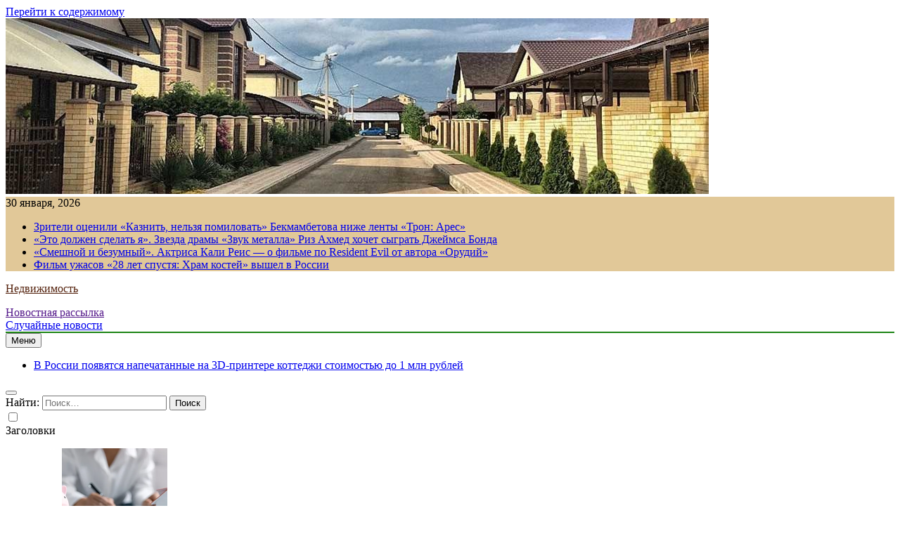

--- FILE ---
content_type: text/html; charset=UTF-8
request_url: https://good-luxury.ru/category/biatlon/
body_size: 16917
content:
<!doctype html>
<html lang="ru-RU">
<head>
	<meta charset="UTF-8">
	<meta name="viewport" content="width=device-width, initial-scale=1">
	<link rel="profile" href="https://gmpg.org/xfn/11">
	<title>Биатлон &#8211; Недвижимость</title>
<meta name='robots' content='max-image-preview:large' />
<link rel="alternate" type="application/rss+xml" title="Недвижимость &raquo; Лента" href="https://good-luxury.ru/feed/" />
<link rel="alternate" type="application/rss+xml" title="Недвижимость &raquo; Лента рубрики Биатлон" href="https://good-luxury.ru/category/biatlon/feed/" />
<script>
window._wpemojiSettings = {"baseUrl":"https:\/\/s.w.org\/images\/core\/emoji\/14.0.0\/72x72\/","ext":".png","svgUrl":"https:\/\/s.w.org\/images\/core\/emoji\/14.0.0\/svg\/","svgExt":".svg","source":{"concatemoji":"https:\/\/good-luxury.ru\/wp-includes\/js\/wp-emoji-release.min.js?ver=6.4.7"}};
/*! This file is auto-generated */
!function(i,n){var o,s,e;function c(e){try{var t={supportTests:e,timestamp:(new Date).valueOf()};sessionStorage.setItem(o,JSON.stringify(t))}catch(e){}}function p(e,t,n){e.clearRect(0,0,e.canvas.width,e.canvas.height),e.fillText(t,0,0);var t=new Uint32Array(e.getImageData(0,0,e.canvas.width,e.canvas.height).data),r=(e.clearRect(0,0,e.canvas.width,e.canvas.height),e.fillText(n,0,0),new Uint32Array(e.getImageData(0,0,e.canvas.width,e.canvas.height).data));return t.every(function(e,t){return e===r[t]})}function u(e,t,n){switch(t){case"flag":return n(e,"\ud83c\udff3\ufe0f\u200d\u26a7\ufe0f","\ud83c\udff3\ufe0f\u200b\u26a7\ufe0f")?!1:!n(e,"\ud83c\uddfa\ud83c\uddf3","\ud83c\uddfa\u200b\ud83c\uddf3")&&!n(e,"\ud83c\udff4\udb40\udc67\udb40\udc62\udb40\udc65\udb40\udc6e\udb40\udc67\udb40\udc7f","\ud83c\udff4\u200b\udb40\udc67\u200b\udb40\udc62\u200b\udb40\udc65\u200b\udb40\udc6e\u200b\udb40\udc67\u200b\udb40\udc7f");case"emoji":return!n(e,"\ud83e\udef1\ud83c\udffb\u200d\ud83e\udef2\ud83c\udfff","\ud83e\udef1\ud83c\udffb\u200b\ud83e\udef2\ud83c\udfff")}return!1}function f(e,t,n){var r="undefined"!=typeof WorkerGlobalScope&&self instanceof WorkerGlobalScope?new OffscreenCanvas(300,150):i.createElement("canvas"),a=r.getContext("2d",{willReadFrequently:!0}),o=(a.textBaseline="top",a.font="600 32px Arial",{});return e.forEach(function(e){o[e]=t(a,e,n)}),o}function t(e){var t=i.createElement("script");t.src=e,t.defer=!0,i.head.appendChild(t)}"undefined"!=typeof Promise&&(o="wpEmojiSettingsSupports",s=["flag","emoji"],n.supports={everything:!0,everythingExceptFlag:!0},e=new Promise(function(e){i.addEventListener("DOMContentLoaded",e,{once:!0})}),new Promise(function(t){var n=function(){try{var e=JSON.parse(sessionStorage.getItem(o));if("object"==typeof e&&"number"==typeof e.timestamp&&(new Date).valueOf()<e.timestamp+604800&&"object"==typeof e.supportTests)return e.supportTests}catch(e){}return null}();if(!n){if("undefined"!=typeof Worker&&"undefined"!=typeof OffscreenCanvas&&"undefined"!=typeof URL&&URL.createObjectURL&&"undefined"!=typeof Blob)try{var e="postMessage("+f.toString()+"("+[JSON.stringify(s),u.toString(),p.toString()].join(",")+"));",r=new Blob([e],{type:"text/javascript"}),a=new Worker(URL.createObjectURL(r),{name:"wpTestEmojiSupports"});return void(a.onmessage=function(e){c(n=e.data),a.terminate(),t(n)})}catch(e){}c(n=f(s,u,p))}t(n)}).then(function(e){for(var t in e)n.supports[t]=e[t],n.supports.everything=n.supports.everything&&n.supports[t],"flag"!==t&&(n.supports.everythingExceptFlag=n.supports.everythingExceptFlag&&n.supports[t]);n.supports.everythingExceptFlag=n.supports.everythingExceptFlag&&!n.supports.flag,n.DOMReady=!1,n.readyCallback=function(){n.DOMReady=!0}}).then(function(){return e}).then(function(){var e;n.supports.everything||(n.readyCallback(),(e=n.source||{}).concatemoji?t(e.concatemoji):e.wpemoji&&e.twemoji&&(t(e.twemoji),t(e.wpemoji)))}))}((window,document),window._wpemojiSettings);
</script>
<style id='wp-emoji-styles-inline-css'>

	img.wp-smiley, img.emoji {
		display: inline !important;
		border: none !important;
		box-shadow: none !important;
		height: 1em !important;
		width: 1em !important;
		margin: 0 0.07em !important;
		vertical-align: -0.1em !important;
		background: none !important;
		padding: 0 !important;
	}
</style>
<link rel='stylesheet' id='wp-block-library-css' href='https://good-luxury.ru/wp-includes/css/dist/block-library/style.min.css?ver=6.4.7' media='all' />
<style id='classic-theme-styles-inline-css'>
/*! This file is auto-generated */
.wp-block-button__link{color:#fff;background-color:#32373c;border-radius:9999px;box-shadow:none;text-decoration:none;padding:calc(.667em + 2px) calc(1.333em + 2px);font-size:1.125em}.wp-block-file__button{background:#32373c;color:#fff;text-decoration:none}
</style>
<style id='global-styles-inline-css'>
body{--wp--preset--color--black: #000000;--wp--preset--color--cyan-bluish-gray: #abb8c3;--wp--preset--color--white: #ffffff;--wp--preset--color--pale-pink: #f78da7;--wp--preset--color--vivid-red: #cf2e2e;--wp--preset--color--luminous-vivid-orange: #ff6900;--wp--preset--color--luminous-vivid-amber: #fcb900;--wp--preset--color--light-green-cyan: #7bdcb5;--wp--preset--color--vivid-green-cyan: #00d084;--wp--preset--color--pale-cyan-blue: #8ed1fc;--wp--preset--color--vivid-cyan-blue: #0693e3;--wp--preset--color--vivid-purple: #9b51e0;--wp--preset--gradient--vivid-cyan-blue-to-vivid-purple: linear-gradient(135deg,rgba(6,147,227,1) 0%,rgb(155,81,224) 100%);--wp--preset--gradient--light-green-cyan-to-vivid-green-cyan: linear-gradient(135deg,rgb(122,220,180) 0%,rgb(0,208,130) 100%);--wp--preset--gradient--luminous-vivid-amber-to-luminous-vivid-orange: linear-gradient(135deg,rgba(252,185,0,1) 0%,rgba(255,105,0,1) 100%);--wp--preset--gradient--luminous-vivid-orange-to-vivid-red: linear-gradient(135deg,rgba(255,105,0,1) 0%,rgb(207,46,46) 100%);--wp--preset--gradient--very-light-gray-to-cyan-bluish-gray: linear-gradient(135deg,rgb(238,238,238) 0%,rgb(169,184,195) 100%);--wp--preset--gradient--cool-to-warm-spectrum: linear-gradient(135deg,rgb(74,234,220) 0%,rgb(151,120,209) 20%,rgb(207,42,186) 40%,rgb(238,44,130) 60%,rgb(251,105,98) 80%,rgb(254,248,76) 100%);--wp--preset--gradient--blush-light-purple: linear-gradient(135deg,rgb(255,206,236) 0%,rgb(152,150,240) 100%);--wp--preset--gradient--blush-bordeaux: linear-gradient(135deg,rgb(254,205,165) 0%,rgb(254,45,45) 50%,rgb(107,0,62) 100%);--wp--preset--gradient--luminous-dusk: linear-gradient(135deg,rgb(255,203,112) 0%,rgb(199,81,192) 50%,rgb(65,88,208) 100%);--wp--preset--gradient--pale-ocean: linear-gradient(135deg,rgb(255,245,203) 0%,rgb(182,227,212) 50%,rgb(51,167,181) 100%);--wp--preset--gradient--electric-grass: linear-gradient(135deg,rgb(202,248,128) 0%,rgb(113,206,126) 100%);--wp--preset--gradient--midnight: linear-gradient(135deg,rgb(2,3,129) 0%,rgb(40,116,252) 100%);--wp--preset--font-size--small: 13px;--wp--preset--font-size--medium: 20px;--wp--preset--font-size--large: 36px;--wp--preset--font-size--x-large: 42px;--wp--preset--spacing--20: 0.44rem;--wp--preset--spacing--30: 0.67rem;--wp--preset--spacing--40: 1rem;--wp--preset--spacing--50: 1.5rem;--wp--preset--spacing--60: 2.25rem;--wp--preset--spacing--70: 3.38rem;--wp--preset--spacing--80: 5.06rem;--wp--preset--shadow--natural: 6px 6px 9px rgba(0, 0, 0, 0.2);--wp--preset--shadow--deep: 12px 12px 50px rgba(0, 0, 0, 0.4);--wp--preset--shadow--sharp: 6px 6px 0px rgba(0, 0, 0, 0.2);--wp--preset--shadow--outlined: 6px 6px 0px -3px rgba(255, 255, 255, 1), 6px 6px rgba(0, 0, 0, 1);--wp--preset--shadow--crisp: 6px 6px 0px rgba(0, 0, 0, 1);}:where(.is-layout-flex){gap: 0.5em;}:where(.is-layout-grid){gap: 0.5em;}body .is-layout-flow > .alignleft{float: left;margin-inline-start: 0;margin-inline-end: 2em;}body .is-layout-flow > .alignright{float: right;margin-inline-start: 2em;margin-inline-end: 0;}body .is-layout-flow > .aligncenter{margin-left: auto !important;margin-right: auto !important;}body .is-layout-constrained > .alignleft{float: left;margin-inline-start: 0;margin-inline-end: 2em;}body .is-layout-constrained > .alignright{float: right;margin-inline-start: 2em;margin-inline-end: 0;}body .is-layout-constrained > .aligncenter{margin-left: auto !important;margin-right: auto !important;}body .is-layout-constrained > :where(:not(.alignleft):not(.alignright):not(.alignfull)){max-width: var(--wp--style--global--content-size);margin-left: auto !important;margin-right: auto !important;}body .is-layout-constrained > .alignwide{max-width: var(--wp--style--global--wide-size);}body .is-layout-flex{display: flex;}body .is-layout-flex{flex-wrap: wrap;align-items: center;}body .is-layout-flex > *{margin: 0;}body .is-layout-grid{display: grid;}body .is-layout-grid > *{margin: 0;}:where(.wp-block-columns.is-layout-flex){gap: 2em;}:where(.wp-block-columns.is-layout-grid){gap: 2em;}:where(.wp-block-post-template.is-layout-flex){gap: 1.25em;}:where(.wp-block-post-template.is-layout-grid){gap: 1.25em;}.has-black-color{color: var(--wp--preset--color--black) !important;}.has-cyan-bluish-gray-color{color: var(--wp--preset--color--cyan-bluish-gray) !important;}.has-white-color{color: var(--wp--preset--color--white) !important;}.has-pale-pink-color{color: var(--wp--preset--color--pale-pink) !important;}.has-vivid-red-color{color: var(--wp--preset--color--vivid-red) !important;}.has-luminous-vivid-orange-color{color: var(--wp--preset--color--luminous-vivid-orange) !important;}.has-luminous-vivid-amber-color{color: var(--wp--preset--color--luminous-vivid-amber) !important;}.has-light-green-cyan-color{color: var(--wp--preset--color--light-green-cyan) !important;}.has-vivid-green-cyan-color{color: var(--wp--preset--color--vivid-green-cyan) !important;}.has-pale-cyan-blue-color{color: var(--wp--preset--color--pale-cyan-blue) !important;}.has-vivid-cyan-blue-color{color: var(--wp--preset--color--vivid-cyan-blue) !important;}.has-vivid-purple-color{color: var(--wp--preset--color--vivid-purple) !important;}.has-black-background-color{background-color: var(--wp--preset--color--black) !important;}.has-cyan-bluish-gray-background-color{background-color: var(--wp--preset--color--cyan-bluish-gray) !important;}.has-white-background-color{background-color: var(--wp--preset--color--white) !important;}.has-pale-pink-background-color{background-color: var(--wp--preset--color--pale-pink) !important;}.has-vivid-red-background-color{background-color: var(--wp--preset--color--vivid-red) !important;}.has-luminous-vivid-orange-background-color{background-color: var(--wp--preset--color--luminous-vivid-orange) !important;}.has-luminous-vivid-amber-background-color{background-color: var(--wp--preset--color--luminous-vivid-amber) !important;}.has-light-green-cyan-background-color{background-color: var(--wp--preset--color--light-green-cyan) !important;}.has-vivid-green-cyan-background-color{background-color: var(--wp--preset--color--vivid-green-cyan) !important;}.has-pale-cyan-blue-background-color{background-color: var(--wp--preset--color--pale-cyan-blue) !important;}.has-vivid-cyan-blue-background-color{background-color: var(--wp--preset--color--vivid-cyan-blue) !important;}.has-vivid-purple-background-color{background-color: var(--wp--preset--color--vivid-purple) !important;}.has-black-border-color{border-color: var(--wp--preset--color--black) !important;}.has-cyan-bluish-gray-border-color{border-color: var(--wp--preset--color--cyan-bluish-gray) !important;}.has-white-border-color{border-color: var(--wp--preset--color--white) !important;}.has-pale-pink-border-color{border-color: var(--wp--preset--color--pale-pink) !important;}.has-vivid-red-border-color{border-color: var(--wp--preset--color--vivid-red) !important;}.has-luminous-vivid-orange-border-color{border-color: var(--wp--preset--color--luminous-vivid-orange) !important;}.has-luminous-vivid-amber-border-color{border-color: var(--wp--preset--color--luminous-vivid-amber) !important;}.has-light-green-cyan-border-color{border-color: var(--wp--preset--color--light-green-cyan) !important;}.has-vivid-green-cyan-border-color{border-color: var(--wp--preset--color--vivid-green-cyan) !important;}.has-pale-cyan-blue-border-color{border-color: var(--wp--preset--color--pale-cyan-blue) !important;}.has-vivid-cyan-blue-border-color{border-color: var(--wp--preset--color--vivid-cyan-blue) !important;}.has-vivid-purple-border-color{border-color: var(--wp--preset--color--vivid-purple) !important;}.has-vivid-cyan-blue-to-vivid-purple-gradient-background{background: var(--wp--preset--gradient--vivid-cyan-blue-to-vivid-purple) !important;}.has-light-green-cyan-to-vivid-green-cyan-gradient-background{background: var(--wp--preset--gradient--light-green-cyan-to-vivid-green-cyan) !important;}.has-luminous-vivid-amber-to-luminous-vivid-orange-gradient-background{background: var(--wp--preset--gradient--luminous-vivid-amber-to-luminous-vivid-orange) !important;}.has-luminous-vivid-orange-to-vivid-red-gradient-background{background: var(--wp--preset--gradient--luminous-vivid-orange-to-vivid-red) !important;}.has-very-light-gray-to-cyan-bluish-gray-gradient-background{background: var(--wp--preset--gradient--very-light-gray-to-cyan-bluish-gray) !important;}.has-cool-to-warm-spectrum-gradient-background{background: var(--wp--preset--gradient--cool-to-warm-spectrum) !important;}.has-blush-light-purple-gradient-background{background: var(--wp--preset--gradient--blush-light-purple) !important;}.has-blush-bordeaux-gradient-background{background: var(--wp--preset--gradient--blush-bordeaux) !important;}.has-luminous-dusk-gradient-background{background: var(--wp--preset--gradient--luminous-dusk) !important;}.has-pale-ocean-gradient-background{background: var(--wp--preset--gradient--pale-ocean) !important;}.has-electric-grass-gradient-background{background: var(--wp--preset--gradient--electric-grass) !important;}.has-midnight-gradient-background{background: var(--wp--preset--gradient--midnight) !important;}.has-small-font-size{font-size: var(--wp--preset--font-size--small) !important;}.has-medium-font-size{font-size: var(--wp--preset--font-size--medium) !important;}.has-large-font-size{font-size: var(--wp--preset--font-size--large) !important;}.has-x-large-font-size{font-size: var(--wp--preset--font-size--x-large) !important;}
.wp-block-navigation a:where(:not(.wp-element-button)){color: inherit;}
:where(.wp-block-post-template.is-layout-flex){gap: 1.25em;}:where(.wp-block-post-template.is-layout-grid){gap: 1.25em;}
:where(.wp-block-columns.is-layout-flex){gap: 2em;}:where(.wp-block-columns.is-layout-grid){gap: 2em;}
.wp-block-pullquote{font-size: 1.5em;line-height: 1.6;}
</style>
<link rel='stylesheet' id='jquery-smooth-scroll-css' href='https://good-luxury.ru/wp-content/plugins/jquery-smooth-scroll/css/style.css?ver=6.4.7' media='all' />
<link rel='stylesheet' id='fontawesome-css' href='https://good-luxury.ru/wp-content/themes/newsmatic/assets/lib/fontawesome/css/all.min.css?ver=5.15.3' media='all' />
<link rel='stylesheet' id='slick-css' href='https://good-luxury.ru/wp-content/themes/newsmatic/assets/lib/slick/slick.css?ver=1.8.1' media='all' />
<link rel='stylesheet' id='newsmatic-typo-fonts-css' href='https://good-luxury.ru/wp-content/fonts/9c580d3e98a292209e9c86c8e7188495.css' media='all' />
<link rel='stylesheet' id='newsmatic-style-css' href='https://good-luxury.ru/wp-content/themes/newsmatic/style.css?ver=1.2.14' media='all' />
<style id='newsmatic-style-inline-css'>
body.newsmatic_font_typography{ --newsmatic-global-preset-color-1: #64748b;}
 body.newsmatic_font_typography{ --newsmatic-global-preset-color-2: #27272a;}
 body.newsmatic_font_typography{ --newsmatic-global-preset-color-3: #ef4444;}
 body.newsmatic_font_typography{ --newsmatic-global-preset-color-4: #eab308;}
 body.newsmatic_font_typography{ --newsmatic-global-preset-color-5: #84cc16;}
 body.newsmatic_font_typography{ --newsmatic-global-preset-color-6: #22c55e;}
 body.newsmatic_font_typography{ --newsmatic-global-preset-color-7: #06b6d4;}
 body.newsmatic_font_typography{ --newsmatic-global-preset-color-8: #0284c7;}
 body.newsmatic_font_typography{ --newsmatic-global-preset-color-9: #6366f1;}
 body.newsmatic_font_typography{ --newsmatic-global-preset-color-10: #84cc16;}
 body.newsmatic_font_typography{ --newsmatic-global-preset-color-11: #a855f7;}
 body.newsmatic_font_typography{ --newsmatic-global-preset-color-12: #f43f5e;}
 body.newsmatic_font_typography{ --newsmatic-global-preset-gradient-color-1: linear-gradient( 135deg, #485563 10%, #29323c 100%);}
 body.newsmatic_font_typography{ --newsmatic-global-preset-gradient-color-2: linear-gradient( 135deg, #FF512F 10%, #F09819 100%);}
 body.newsmatic_font_typography{ --newsmatic-global-preset-gradient-color-3: linear-gradient( 135deg, #00416A 10%, #E4E5E6 100%);}
 body.newsmatic_font_typography{ --newsmatic-global-preset-gradient-color-4: linear-gradient( 135deg, #CE9FFC 10%, #7367F0 100%);}
 body.newsmatic_font_typography{ --newsmatic-global-preset-gradient-color-5: linear-gradient( 135deg, #90F7EC 10%, #32CCBC 100%);}
 body.newsmatic_font_typography{ --newsmatic-global-preset-gradient-color-6: linear-gradient( 135deg, #81FBB8 10%, #28C76F 100%);}
 body.newsmatic_font_typography{ --newsmatic-global-preset-gradient-color-7: linear-gradient( 135deg, #EB3349 10%, #F45C43 100%);}
 body.newsmatic_font_typography{ --newsmatic-global-preset-gradient-color-8: linear-gradient( 135deg, #FFF720 10%, #3CD500 100%);}
 body.newsmatic_font_typography{ --newsmatic-global-preset-gradient-color-9: linear-gradient( 135deg, #FF96F9 10%, #C32BAC 100%);}
 body.newsmatic_font_typography{ --newsmatic-global-preset-gradient-color-10: linear-gradient( 135deg, #69FF97 10%, #00E4FF 100%);}
 body.newsmatic_font_typography{ --newsmatic-global-preset-gradient-color-11: linear-gradient( 135deg, #3C8CE7 10%, #00EAFF 100%);}
 body.newsmatic_font_typography{ --newsmatic-global-preset-gradient-color-12: linear-gradient( 135deg, #FF7AF5 10%, #513162 100%);}
 body.newsmatic_font_typography{ --theme-block-top-border-color: #1b8415;}
.newsmatic_font_typography { --header-padding: 35px;} .newsmatic_font_typography { --header-padding-tablet: 30px;} .newsmatic_font_typography { --header-padding-smartphone: 30px;}.newsmatic_main_body .site-header.layout--default .top-header{ background: #e1c898}.newsmatic_font_typography .header-custom-button{ background: linear-gradient(135deg,rgb(178,7,29) 0%,rgb(1,1,1) 100%)}.newsmatic_font_typography .header-custom-button:hover{ background: #b2071d}.newsmatic_font_typography { --site-title-family : Roboto; }
.newsmatic_font_typography { --site-title-weight : 700; }
.newsmatic_font_typography { --site-title-texttransform : capitalize; }
.newsmatic_font_typography { --site-title-textdecoration : none; }
.newsmatic_font_typography { --site-title-size : 45px; }
.newsmatic_font_typography { --site-title-size-tab : 43px; }
.newsmatic_font_typography { --site-title-size-mobile : 40px; }
.newsmatic_font_typography { --site-title-lineheight : 45px; }
.newsmatic_font_typography { --site-title-lineheight-tab : 42px; }
.newsmatic_font_typography { --site-title-lineheight-mobile : 40px; }
.newsmatic_font_typography { --site-title-letterspacing : 0px; }
.newsmatic_font_typography { --site-title-letterspacing-tab : 0px; }
.newsmatic_font_typography { --site-title-letterspacing-mobile : 0px; }
body .site-branding img.custom-logo{ width: 230px; }@media(max-width: 940px) { body .site-branding img.custom-logo{ width: 200px; } }
@media(max-width: 610px) { body .site-branding img.custom-logo{ width: 200px; } }
.newsmatic_font_typography  { --sidebar-toggle-color: #525252;}.newsmatic_font_typography  { --sidebar-toggle-color-hover : #1B8415; }.newsmatic_font_typography  { --search-color: #525252;}.newsmatic_font_typography  { --search-color-hover : #1B8415; }.newsmatic_main_body { --site-bk-color: #e0cb96}.newsmatic_font_typography  { --move-to-top-background-color: #1B8415;}.newsmatic_font_typography  { --move-to-top-background-color-hover : #1B8415; }.newsmatic_font_typography  { --move-to-top-color: #fff;}.newsmatic_font_typography  { --move-to-top-color-hover : #fff; }@media(max-width: 610px) { .ads-banner{ display : block;} }@media(max-width: 610px) { body #newsmatic-scroll-to-top.show{ display : none;} }body .site-header.layout--default .menu-section .row{ border-top: 1px solid #1B8415;}body .site-footer.dark_bk{ border-top: 5px solid #1B8415;}.newsmatic_font_typography  { --custom-btn-color: #ffffff;}.newsmatic_font_typography  { --custom-btn-color-hover : #ffffff; } body.newsmatic_main_body{ --theme-color-red: #bd8b6a;} body.newsmatic_dark_mode{ --theme-color-red: #bd8b6a;}body .post-categories .cat-item.cat-38 { background-color : #1B8415} body .newsmatic-category-no-bk .post-categories .cat-item.cat-38 a  { color : #1B8415} body.single .post-categories .cat-item.cat-38 { background-color : #1B8415} body .post-categories .cat-item.cat-51 { background-color : #1B8415} body .newsmatic-category-no-bk .post-categories .cat-item.cat-51 a  { color : #1B8415} body.single .post-categories .cat-item.cat-51 { background-color : #1B8415} body .post-categories .cat-item.cat-4 { background-color : #1B8415} body .newsmatic-category-no-bk .post-categories .cat-item.cat-4 a  { color : #1B8415} body.single .post-categories .cat-item.cat-4 { background-color : #1B8415} body .post-categories .cat-item.cat-94 { background-color : #1B8415} body .newsmatic-category-no-bk .post-categories .cat-item.cat-94 a  { color : #1B8415} body.single .post-categories .cat-item.cat-94 { background-color : #1B8415} body .post-categories .cat-item.cat-56 { background-color : #1B8415} body .newsmatic-category-no-bk .post-categories .cat-item.cat-56 a  { color : #1B8415} body.single .post-categories .cat-item.cat-56 { background-color : #1B8415} body .post-categories .cat-item.cat-88 { background-color : #1B8415} body .newsmatic-category-no-bk .post-categories .cat-item.cat-88 a  { color : #1B8415} body.single .post-categories .cat-item.cat-88 { background-color : #1B8415} body .post-categories .cat-item.cat-14 { background-color : #1B8415} body .newsmatic-category-no-bk .post-categories .cat-item.cat-14 a  { color : #1B8415} body.single .post-categories .cat-item.cat-14 { background-color : #1B8415} body .post-categories .cat-item.cat-74 { background-color : #1B8415} body .newsmatic-category-no-bk .post-categories .cat-item.cat-74 a  { color : #1B8415} body.single .post-categories .cat-item.cat-74 { background-color : #1B8415} body .post-categories .cat-item.cat-81 { background-color : #1B8415} body .newsmatic-category-no-bk .post-categories .cat-item.cat-81 a  { color : #1B8415} body.single .post-categories .cat-item.cat-81 { background-color : #1B8415} body .post-categories .cat-item.cat-9 { background-color : #1B8415} body .newsmatic-category-no-bk .post-categories .cat-item.cat-9 a  { color : #1B8415} body.single .post-categories .cat-item.cat-9 { background-color : #1B8415} body .post-categories .cat-item.cat-82 { background-color : #1B8415} body .newsmatic-category-no-bk .post-categories .cat-item.cat-82 a  { color : #1B8415} body.single .post-categories .cat-item.cat-82 { background-color : #1B8415} body .post-categories .cat-item.cat-93 { background-color : #1B8415} body .newsmatic-category-no-bk .post-categories .cat-item.cat-93 a  { color : #1B8415} body.single .post-categories .cat-item.cat-93 { background-color : #1B8415} body .post-categories .cat-item.cat-60 { background-color : #1B8415} body .newsmatic-category-no-bk .post-categories .cat-item.cat-60 a  { color : #1B8415} body.single .post-categories .cat-item.cat-60 { background-color : #1B8415} body .post-categories .cat-item.cat-92 { background-color : #1B8415} body .newsmatic-category-no-bk .post-categories .cat-item.cat-92 a  { color : #1B8415} body.single .post-categories .cat-item.cat-92 { background-color : #1B8415} body .post-categories .cat-item.cat-70 { background-color : #1B8415} body .newsmatic-category-no-bk .post-categories .cat-item.cat-70 a  { color : #1B8415} body.single .post-categories .cat-item.cat-70 { background-color : #1B8415} body .post-categories .cat-item.cat-13 { background-color : #1B8415} body .newsmatic-category-no-bk .post-categories .cat-item.cat-13 a  { color : #1B8415} body.single .post-categories .cat-item.cat-13 { background-color : #1B8415} body .post-categories .cat-item.cat-31 { background-color : #1B8415} body .newsmatic-category-no-bk .post-categories .cat-item.cat-31 a  { color : #1B8415} body.single .post-categories .cat-item.cat-31 { background-color : #1B8415} body .post-categories .cat-item.cat-6 { background-color : #1B8415} body .newsmatic-category-no-bk .post-categories .cat-item.cat-6 a  { color : #1B8415} body.single .post-categories .cat-item.cat-6 { background-color : #1B8415} body .post-categories .cat-item.cat-64 { background-color : #1B8415} body .newsmatic-category-no-bk .post-categories .cat-item.cat-64 a  { color : #1B8415} body.single .post-categories .cat-item.cat-64 { background-color : #1B8415} body .post-categories .cat-item.cat-23 { background-color : #1B8415} body .newsmatic-category-no-bk .post-categories .cat-item.cat-23 a  { color : #1B8415} body.single .post-categories .cat-item.cat-23 { background-color : #1B8415} body .post-categories .cat-item.cat-90 { background-color : #1B8415} body .newsmatic-category-no-bk .post-categories .cat-item.cat-90 a  { color : #1B8415} body.single .post-categories .cat-item.cat-90 { background-color : #1B8415} body .post-categories .cat-item.cat-67 { background-color : #1B8415} body .newsmatic-category-no-bk .post-categories .cat-item.cat-67 a  { color : #1B8415} body.single .post-categories .cat-item.cat-67 { background-color : #1B8415} body .post-categories .cat-item.cat-86 { background-color : #1B8415} body .newsmatic-category-no-bk .post-categories .cat-item.cat-86 a  { color : #1B8415} body.single .post-categories .cat-item.cat-86 { background-color : #1B8415} body .post-categories .cat-item.cat-24 { background-color : #1B8415} body .newsmatic-category-no-bk .post-categories .cat-item.cat-24 a  { color : #1B8415} body.single .post-categories .cat-item.cat-24 { background-color : #1B8415} body .post-categories .cat-item.cat-87 { background-color : #1B8415} body .newsmatic-category-no-bk .post-categories .cat-item.cat-87 a  { color : #1B8415} body.single .post-categories .cat-item.cat-87 { background-color : #1B8415} body .post-categories .cat-item.cat-44 { background-color : #1B8415} body .newsmatic-category-no-bk .post-categories .cat-item.cat-44 a  { color : #1B8415} body.single .post-categories .cat-item.cat-44 { background-color : #1B8415} body .post-categories .cat-item.cat-43 { background-color : #1B8415} body .newsmatic-category-no-bk .post-categories .cat-item.cat-43 a  { color : #1B8415} body.single .post-categories .cat-item.cat-43 { background-color : #1B8415} body .post-categories .cat-item.cat-72 { background-color : #1B8415} body .newsmatic-category-no-bk .post-categories .cat-item.cat-72 a  { color : #1B8415} body.single .post-categories .cat-item.cat-72 { background-color : #1B8415} body .post-categories .cat-item.cat-84 { background-color : #1B8415} body .newsmatic-category-no-bk .post-categories .cat-item.cat-84 a  { color : #1B8415} body.single .post-categories .cat-item.cat-84 { background-color : #1B8415} body .post-categories .cat-item.cat-66 { background-color : #1B8415} body .newsmatic-category-no-bk .post-categories .cat-item.cat-66 a  { color : #1B8415} body.single .post-categories .cat-item.cat-66 { background-color : #1B8415} body .post-categories .cat-item.cat-8 { background-color : #1B8415} body .newsmatic-category-no-bk .post-categories .cat-item.cat-8 a  { color : #1B8415} body.single .post-categories .cat-item.cat-8 { background-color : #1B8415} body .post-categories .cat-item.cat-80 { background-color : #1B8415} body .newsmatic-category-no-bk .post-categories .cat-item.cat-80 a  { color : #1B8415} body.single .post-categories .cat-item.cat-80 { background-color : #1B8415} body .post-categories .cat-item.cat-57 { background-color : #1B8415} body .newsmatic-category-no-bk .post-categories .cat-item.cat-57 a  { color : #1B8415} body.single .post-categories .cat-item.cat-57 { background-color : #1B8415} body .post-categories .cat-item.cat-5 { background-color : #1B8415} body .newsmatic-category-no-bk .post-categories .cat-item.cat-5 a  { color : #1B8415} body.single .post-categories .cat-item.cat-5 { background-color : #1B8415} body .post-categories .cat-item.cat-32 { background-color : #1B8415} body .newsmatic-category-no-bk .post-categories .cat-item.cat-32 a  { color : #1B8415} body.single .post-categories .cat-item.cat-32 { background-color : #1B8415} body .post-categories .cat-item.cat-21 { background-color : #1B8415} body .newsmatic-category-no-bk .post-categories .cat-item.cat-21 a  { color : #1B8415} body.single .post-categories .cat-item.cat-21 { background-color : #1B8415} body .post-categories .cat-item.cat-28 { background-color : #1B8415} body .newsmatic-category-no-bk .post-categories .cat-item.cat-28 a  { color : #1B8415} body.single .post-categories .cat-item.cat-28 { background-color : #1B8415} body .post-categories .cat-item.cat-39 { background-color : #1B8415} body .newsmatic-category-no-bk .post-categories .cat-item.cat-39 a  { color : #1B8415} body.single .post-categories .cat-item.cat-39 { background-color : #1B8415} body .post-categories .cat-item.cat-63 { background-color : #1B8415} body .newsmatic-category-no-bk .post-categories .cat-item.cat-63 a  { color : #1B8415} body.single .post-categories .cat-item.cat-63 { background-color : #1B8415} body .post-categories .cat-item.cat-76 { background-color : #1B8415} body .newsmatic-category-no-bk .post-categories .cat-item.cat-76 a  { color : #1B8415} body.single .post-categories .cat-item.cat-76 { background-color : #1B8415} body .post-categories .cat-item.cat-45 { background-color : #1B8415} body .newsmatic-category-no-bk .post-categories .cat-item.cat-45 a  { color : #1B8415} body.single .post-categories .cat-item.cat-45 { background-color : #1B8415} body .post-categories .cat-item.cat-58 { background-color : #1B8415} body .newsmatic-category-no-bk .post-categories .cat-item.cat-58 a  { color : #1B8415} body.single .post-categories .cat-item.cat-58 { background-color : #1B8415} body .post-categories .cat-item.cat-36 { background-color : #1B8415} body .newsmatic-category-no-bk .post-categories .cat-item.cat-36 a  { color : #1B8415} body.single .post-categories .cat-item.cat-36 { background-color : #1B8415} body .post-categories .cat-item.cat-53 { background-color : #1B8415} body .newsmatic-category-no-bk .post-categories .cat-item.cat-53 a  { color : #1B8415} body.single .post-categories .cat-item.cat-53 { background-color : #1B8415} body .post-categories .cat-item.cat-52 { background-color : #1B8415} body .newsmatic-category-no-bk .post-categories .cat-item.cat-52 a  { color : #1B8415} body.single .post-categories .cat-item.cat-52 { background-color : #1B8415} body .post-categories .cat-item.cat-41 { background-color : #1B8415} body .newsmatic-category-no-bk .post-categories .cat-item.cat-41 a  { color : #1B8415} body.single .post-categories .cat-item.cat-41 { background-color : #1B8415} body .post-categories .cat-item.cat-85 { background-color : #1B8415} body .newsmatic-category-no-bk .post-categories .cat-item.cat-85 a  { color : #1B8415} body.single .post-categories .cat-item.cat-85 { background-color : #1B8415} body .post-categories .cat-item.cat-75 { background-color : #1B8415} body .newsmatic-category-no-bk .post-categories .cat-item.cat-75 a  { color : #1B8415} body.single .post-categories .cat-item.cat-75 { background-color : #1B8415} body .post-categories .cat-item.cat-40 { background-color : #1B8415} body .newsmatic-category-no-bk .post-categories .cat-item.cat-40 a  { color : #1B8415} body.single .post-categories .cat-item.cat-40 { background-color : #1B8415} body .post-categories .cat-item.cat-69 { background-color : #1B8415} body .newsmatic-category-no-bk .post-categories .cat-item.cat-69 a  { color : #1B8415} body.single .post-categories .cat-item.cat-69 { background-color : #1B8415} body .post-categories .cat-item.cat-26 { background-color : #1B8415} body .newsmatic-category-no-bk .post-categories .cat-item.cat-26 a  { color : #1B8415} body.single .post-categories .cat-item.cat-26 { background-color : #1B8415} body .post-categories .cat-item.cat-19 { background-color : #1B8415} body .newsmatic-category-no-bk .post-categories .cat-item.cat-19 a  { color : #1B8415} body.single .post-categories .cat-item.cat-19 { background-color : #1B8415} body .post-categories .cat-item.cat-73 { background-color : #1B8415} body .newsmatic-category-no-bk .post-categories .cat-item.cat-73 a  { color : #1B8415} body.single .post-categories .cat-item.cat-73 { background-color : #1B8415} body .post-categories .cat-item.cat-37 { background-color : #1B8415} body .newsmatic-category-no-bk .post-categories .cat-item.cat-37 a  { color : #1B8415} body.single .post-categories .cat-item.cat-37 { background-color : #1B8415} body .post-categories .cat-item.cat-79 { background-color : #1B8415} body .newsmatic-category-no-bk .post-categories .cat-item.cat-79 a  { color : #1B8415} body.single .post-categories .cat-item.cat-79 { background-color : #1B8415} body .post-categories .cat-item.cat-68 { background-color : #1B8415} body .newsmatic-category-no-bk .post-categories .cat-item.cat-68 a  { color : #1B8415} body.single .post-categories .cat-item.cat-68 { background-color : #1B8415} body .post-categories .cat-item.cat-20 { background-color : #1B8415} body .newsmatic-category-no-bk .post-categories .cat-item.cat-20 a  { color : #1B8415} body.single .post-categories .cat-item.cat-20 { background-color : #1B8415} body .post-categories .cat-item.cat-22 { background-color : #1B8415} body .newsmatic-category-no-bk .post-categories .cat-item.cat-22 a  { color : #1B8415} body.single .post-categories .cat-item.cat-22 { background-color : #1B8415} body .post-categories .cat-item.cat-65 { background-color : #1B8415} body .newsmatic-category-no-bk .post-categories .cat-item.cat-65 a  { color : #1B8415} body.single .post-categories .cat-item.cat-65 { background-color : #1B8415} body .post-categories .cat-item.cat-95 { background-color : #1B8415} body .newsmatic-category-no-bk .post-categories .cat-item.cat-95 a  { color : #1B8415} body.single .post-categories .cat-item.cat-95 { background-color : #1B8415} body .post-categories .cat-item.cat-96 { background-color : #1B8415} body .newsmatic-category-no-bk .post-categories .cat-item.cat-96 a  { color : #1B8415} body.single .post-categories .cat-item.cat-96 { background-color : #1B8415} body .post-categories .cat-item.cat-10 { background-color : #1B8415} body .newsmatic-category-no-bk .post-categories .cat-item.cat-10 a  { color : #1B8415} body.single .post-categories .cat-item.cat-10 { background-color : #1B8415} body .post-categories .cat-item.cat-7 { background-color : #1B8415} body .newsmatic-category-no-bk .post-categories .cat-item.cat-7 a  { color : #1B8415} body.single .post-categories .cat-item.cat-7 { background-color : #1B8415} body .post-categories .cat-item.cat-77 { background-color : #1B8415} body .newsmatic-category-no-bk .post-categories .cat-item.cat-77 a  { color : #1B8415} body.single .post-categories .cat-item.cat-77 { background-color : #1B8415} body .post-categories .cat-item.cat-18 { background-color : #1B8415} body .newsmatic-category-no-bk .post-categories .cat-item.cat-18 a  { color : #1B8415} body.single .post-categories .cat-item.cat-18 { background-color : #1B8415} body .post-categories .cat-item.cat-59 { background-color : #1B8415} body .newsmatic-category-no-bk .post-categories .cat-item.cat-59 a  { color : #1B8415} body.single .post-categories .cat-item.cat-59 { background-color : #1B8415} body .post-categories .cat-item.cat-48 { background-color : #1B8415} body .newsmatic-category-no-bk .post-categories .cat-item.cat-48 a  { color : #1B8415} body.single .post-categories .cat-item.cat-48 { background-color : #1B8415} body .post-categories .cat-item.cat-3 { background-color : #1B8415} body .newsmatic-category-no-bk .post-categories .cat-item.cat-3 a  { color : #1B8415} body.single .post-categories .cat-item.cat-3 { background-color : #1B8415} body .post-categories .cat-item.cat-11 { background-color : #1B8415} body .newsmatic-category-no-bk .post-categories .cat-item.cat-11 a  { color : #1B8415} body.single .post-categories .cat-item.cat-11 { background-color : #1B8415} body .post-categories .cat-item.cat-83 { background-color : #1B8415} body .newsmatic-category-no-bk .post-categories .cat-item.cat-83 a  { color : #1B8415} body.single .post-categories .cat-item.cat-83 { background-color : #1B8415} body .post-categories .cat-item.cat-78 { background-color : #1B8415} body .newsmatic-category-no-bk .post-categories .cat-item.cat-78 a  { color : #1B8415} body.single .post-categories .cat-item.cat-78 { background-color : #1B8415} body .post-categories .cat-item.cat-12 { background-color : #1B8415} body .newsmatic-category-no-bk .post-categories .cat-item.cat-12 a  { color : #1B8415} body.single .post-categories .cat-item.cat-12 { background-color : #1B8415} body .post-categories .cat-item.cat-42 { background-color : #1B8415} body .newsmatic-category-no-bk .post-categories .cat-item.cat-42 a  { color : #1B8415} body.single .post-categories .cat-item.cat-42 { background-color : #1B8415} body .post-categories .cat-item.cat-30 { background-color : #1B8415} body .newsmatic-category-no-bk .post-categories .cat-item.cat-30 a  { color : #1B8415} body.single .post-categories .cat-item.cat-30 { background-color : #1B8415} body .post-categories .cat-item.cat-25 { background-color : #1B8415} body .newsmatic-category-no-bk .post-categories .cat-item.cat-25 a  { color : #1B8415} body.single .post-categories .cat-item.cat-25 { background-color : #1B8415} body .post-categories .cat-item.cat-71 { background-color : #1B8415} body .newsmatic-category-no-bk .post-categories .cat-item.cat-71 a  { color : #1B8415} body.single .post-categories .cat-item.cat-71 { background-color : #1B8415} body .post-categories .cat-item.cat-16 { background-color : #1B8415} body .newsmatic-category-no-bk .post-categories .cat-item.cat-16 a  { color : #1B8415} body.single .post-categories .cat-item.cat-16 { background-color : #1B8415} body .post-categories .cat-item.cat-35 { background-color : #1B8415} body .newsmatic-category-no-bk .post-categories .cat-item.cat-35 a  { color : #1B8415} body.single .post-categories .cat-item.cat-35 { background-color : #1B8415} body .post-categories .cat-item.cat-33 { background-color : #1B8415} body .newsmatic-category-no-bk .post-categories .cat-item.cat-33 a  { color : #1B8415} body.single .post-categories .cat-item.cat-33 { background-color : #1B8415} body .post-categories .cat-item.cat-27 { background-color : #1B8415} body .newsmatic-category-no-bk .post-categories .cat-item.cat-27 a  { color : #1B8415} body.single .post-categories .cat-item.cat-27 { background-color : #1B8415} body .post-categories .cat-item.cat-17 { background-color : #1B8415} body .newsmatic-category-no-bk .post-categories .cat-item.cat-17 a  { color : #1B8415} body.single .post-categories .cat-item.cat-17 { background-color : #1B8415} body .post-categories .cat-item.cat-47 { background-color : #1B8415} body .newsmatic-category-no-bk .post-categories .cat-item.cat-47 a  { color : #1B8415} body.single .post-categories .cat-item.cat-47 { background-color : #1B8415} body .post-categories .cat-item.cat-46 { background-color : #1B8415} body .newsmatic-category-no-bk .post-categories .cat-item.cat-46 a  { color : #1B8415} body.single .post-categories .cat-item.cat-46 { background-color : #1B8415} body .post-categories .cat-item.cat-91 { background-color : #1B8415} body .newsmatic-category-no-bk .post-categories .cat-item.cat-91 a  { color : #1B8415} body.single .post-categories .cat-item.cat-91 { background-color : #1B8415} body .post-categories .cat-item.cat-54 { background-color : #1B8415} body .newsmatic-category-no-bk .post-categories .cat-item.cat-54 a  { color : #1B8415} body.single .post-categories .cat-item.cat-54 { background-color : #1B8415} body .post-categories .cat-item.cat-15 { background-color : #1B8415} body .newsmatic-category-no-bk .post-categories .cat-item.cat-15 a  { color : #1B8415} body.single .post-categories .cat-item.cat-15 { background-color : #1B8415} body .post-categories .cat-item.cat-89 { background-color : #1B8415} body .newsmatic-category-no-bk .post-categories .cat-item.cat-89 a  { color : #1B8415} body.single .post-categories .cat-item.cat-89 { background-color : #1B8415} body .post-categories .cat-item.cat-49 { background-color : #1B8415} body .newsmatic-category-no-bk .post-categories .cat-item.cat-49 a  { color : #1B8415} body.single .post-categories .cat-item.cat-49 { background-color : #1B8415} body .post-categories .cat-item.cat-50 { background-color : #1B8415} body .newsmatic-category-no-bk .post-categories .cat-item.cat-50 a  { color : #1B8415} body.single .post-categories .cat-item.cat-50 { background-color : #1B8415} body .post-categories .cat-item.cat-34 { background-color : #1B8415} body .newsmatic-category-no-bk .post-categories .cat-item.cat-34 a  { color : #1B8415} body.single .post-categories .cat-item.cat-34 { background-color : #1B8415} body .post-categories .cat-item.cat-55 { background-color : #1B8415} body .newsmatic-category-no-bk .post-categories .cat-item.cat-55 a  { color : #1B8415} body.single .post-categories .cat-item.cat-55 { background-color : #1B8415} body .post-categories .cat-item.cat-61 { background-color : #1B8415} body .newsmatic-category-no-bk .post-categories .cat-item.cat-61 a  { color : #1B8415} body.single .post-categories .cat-item.cat-61 { background-color : #1B8415} body .post-categories .cat-item.cat-62 { background-color : #1B8415} body .newsmatic-category-no-bk .post-categories .cat-item.cat-62 a  { color : #1B8415} body.single .post-categories .cat-item.cat-62 { background-color : #1B8415} body .post-categories .cat-item.cat-29 { background-color : #1B8415} body .newsmatic-category-no-bk .post-categories .cat-item.cat-29 a  { color : #1B8415} body.single .post-categories .cat-item.cat-29 { background-color : #1B8415}  #main-banner-section .main-banner-slider figure.post-thumb { border-radius: 0px; } #main-banner-section .main-banner-slider .post-element{ border-radius: 0px;}
 @media (max-width: 769px){ #main-banner-section .main-banner-slider figure.post-thumb { border-radius: 0px; } #main-banner-section .main-banner-slider .post-element { border-radius: 0px; } }
 @media (max-width: 548px){ #main-banner-section .main-banner-slider figure.post-thumb  { border-radius: 0px; } #main-banner-section .main-banner-slider .post-element { border-radius: 0px; } }
 #main-banner-section .main-banner-trailing-posts figure.post-thumb, #main-banner-section .banner-trailing-posts figure.post-thumb { border-radius: 0px } #main-banner-section .banner-trailing-posts .post-element { border-radius: 0px;}
 @media (max-width: 769px){ #main-banner-section .main-banner-trailing-posts figure.post-thumb,
				#main-banner-section .banner-trailing-posts figure.post-thumb { border-radius: 0px } #main-banner-section .banner-trailing-posts .post-element { border-radius: 0px;} }
 @media (max-width: 548px){ #main-banner-section .main-banner-trailing-posts figure.post-thumb,
				#main-banner-section .banner-trailing-posts figure.post-thumb  { border-radius: 0px  } #main-banner-section .banner-trailing-posts .post-element { border-radius: 0px;} }
 main.site-main .primary-content article figure.post-thumb-wrap { padding-bottom: calc( 0.25 * 100% ) }
 @media (max-width: 769px){ main.site-main .primary-content article figure.post-thumb-wrap { padding-bottom: calc( 0.4 * 100% ) } }
 @media (max-width: 548px){ main.site-main .primary-content article figure.post-thumb-wrap { padding-bottom: calc( 0.4 * 100% ) } }
 main.site-main .primary-content article figure.post-thumb-wrap { border-radius: 0px}
 @media (max-width: 769px){ main.site-main .primary-content article figure.post-thumb-wrap { border-radius: 0px } }
 @media (max-width: 548px){ main.site-main .primary-content article figure.post-thumb-wrap { border-radius: 0px  } }
#block--1710612080060r article figure.post-thumb-wrap { padding-bottom: calc( 0.6 * 100% ) }
 @media (max-width: 769px){ #block--1710612080060r article figure.post-thumb-wrap { padding-bottom: calc( 0.8 * 100% ) } }
 @media (max-width: 548px){ #block--1710612080060r article figure.post-thumb-wrap { padding-bottom: calc( 0.6 * 100% ) }}
#block--1710612080060r article figure.post-thumb-wrap { border-radius: 0px }
 @media (max-width: 769px){ #block--1710612080060r article figure.post-thumb-wrap { border-radius: 0px } }
 @media (max-width: 548px){ #block--1710612080060r article figure.post-thumb-wrap { border-radius: 0px } }
#block--1710612080070e article figure.post-thumb-wrap { padding-bottom: calc( 0.6 * 100% ) }
 @media (max-width: 769px){ #block--1710612080070e article figure.post-thumb-wrap { padding-bottom: calc( 0.8 * 100% ) } }
 @media (max-width: 548px){ #block--1710612080070e article figure.post-thumb-wrap { padding-bottom: calc( 0.6 * 100% ) }}
#block--1710612080070e article figure.post-thumb-wrap { border-radius: 0px }
 @media (max-width: 769px){ #block--1710612080070e article figure.post-thumb-wrap { border-radius: 0px } }
 @media (max-width: 548px){ #block--1710612080070e article figure.post-thumb-wrap { border-radius: 0px } }
#block--1710612080075u article figure.post-thumb-wrap { padding-bottom: calc( 0.25 * 100% ) }
 @media (max-width: 769px){ #block--1710612080075u article figure.post-thumb-wrap { padding-bottom: calc( 0.25 * 100% ) } }
 @media (max-width: 548px){ #block--1710612080075u article figure.post-thumb-wrap { padding-bottom: calc( 0.25 * 100% ) }}
#block--1710612080075u article figure.post-thumb-wrap { border-radius: 0px }
 @media (max-width: 769px){ #block--1710612080075u article figure.post-thumb-wrap { border-radius: 0px } }
 @media (max-width: 548px){ #block--1710612080075u article figure.post-thumb-wrap { border-radius: 0px } }
#block--1710612080080u article figure.post-thumb-wrap { padding-bottom: calc( 0.6 * 100% ) }
 @media (max-width: 769px){ #block--1710612080080u article figure.post-thumb-wrap { padding-bottom: calc( 0.8 * 100% ) } }
 @media (max-width: 548px){ #block--1710612080080u article figure.post-thumb-wrap { padding-bottom: calc( 0.6 * 100% ) }}
#block--1710612080080u article figure.post-thumb-wrap { border-radius: 0px }
 @media (max-width: 769px){ #block--1710612080080u article figure.post-thumb-wrap { border-radius: 0px } }
 @media (max-width: 548px){ #block--1710612080080u article figure.post-thumb-wrap { border-radius: 0px } }
</style>
<link rel='stylesheet' id='newsmatic-main-style-css' href='https://good-luxury.ru/wp-content/themes/newsmatic/assets/css/main.css?ver=1.2.14' media='all' />
<link rel='stylesheet' id='newsmatic-loader-style-css' href='https://good-luxury.ru/wp-content/themes/newsmatic/assets/css/loader.css?ver=1.2.14' media='all' />
<link rel='stylesheet' id='newsmatic-responsive-style-css' href='https://good-luxury.ru/wp-content/themes/newsmatic/assets/css/responsive.css?ver=1.2.14' media='all' />
<script src="https://good-luxury.ru/wp-includes/js/jquery/jquery.min.js?ver=3.7.1" id="jquery-core-js"></script>
<script src="https://good-luxury.ru/wp-includes/js/jquery/jquery-migrate.min.js?ver=3.4.1" id="jquery-migrate-js"></script>
<link rel="https://api.w.org/" href="https://good-luxury.ru/wp-json/" /><link rel="alternate" type="application/json" href="https://good-luxury.ru/wp-json/wp/v2/categories/82" /><link rel="EditURI" type="application/rsd+xml" title="RSD" href="https://good-luxury.ru/xmlrpc.php?rsd" />
<meta name="generator" content="WordPress 6.4.7" />
<!-- MagenetMonetization V: 1.0.29.2--><!-- MagenetMonetization 1 --><!-- MagenetMonetization 1.1 -->		<style type="text/css">
							header .site-title a, header .site-title a:after  {
					color: #54220d;
				}
				header .site-title a:hover {
					color: #70500f;
				}
								.site-description {
						position: absolute;
						clip: rect(1px, 1px, 1px, 1px);
					}
						</style>
		</head>

<body class="archive category category-biatlon category-82 hfeed newsmatic-title-two newsmatic-image-hover--effect-two site-full-width--layout newsmatic_site_block_border_top post-layout--one right-sidebar newsmatic_main_body newsmatic_font_typography" itemtype='https://schema.org/Blog' itemscope='itemscope'>
<div id="page" class="site">
	<a class="skip-link screen-reader-text" href="#primary">Перейти к содержимому</a>
				<div class="newsmatic_ovelay_div"></div>
			<div id="wp-custom-header" class="wp-custom-header"><img src="https://good-luxury.ru/wp-content/uploads/2021/08/cropped-cropped-варыурркыа.jpg" width="1000" height="250" alt="" srcset="https://good-luxury.ru/wp-content/uploads/2021/08/cropped-cropped-варыурркыа.jpg 1000w, https://good-luxury.ru/wp-content/uploads/2021/08/cropped-cropped-варыурркыа-300x75.jpg 300w, https://good-luxury.ru/wp-content/uploads/2021/08/cropped-cropped-варыурркыа-768x192.jpg 768w" sizes="(max-width: 1000px) 100vw, 1000px" decoding="async" fetchpriority="high" /></div>			
			<header id="masthead" class="site-header layout--default layout--one">
				<div class="top-header"><div class="newsmatic-container"><div class="row">         <div class="top-date-time">
            <span class="date">30 января, 2026</span>
            <span class="time"></span>
         </div>
               <div class="top-ticker-news">
            <ul class="ticker-item-wrap">
                                          <li class="ticker-item"><a href="https://good-luxury.ru/zriteli-ocenili-kaznit-nelzya-pomilovat-bekmambetova-nizhe-lenty-tron-ares/" title="Зрители оценили «Казнить, нельзя помиловать» Бекмамбетова ниже ленты «Трон: Арес»">Зрители оценили «Казнить, нельзя помиловать» Бекмамбетова ниже ленты «Трон: Арес»</a></h2></li>
                                                   <li class="ticker-item"><a href="https://good-luxury.ru/eto-dolzhen-sdelat-ya-zvezda-dramy-zvuk-metalla-riz-axmed-xochet-sygrat-dzhejmsa-bonda/" title="«Это должен сделать я». Звезда драмы «Звук металла» Риз Ахмед хочет сыграть Джеймса Бонда">«Это должен сделать я». Звезда драмы «Звук металла» Риз Ахмед хочет сыграть Джеймса Бонда</a></h2></li>
                                                   <li class="ticker-item"><a href="https://good-luxury.ru/smeshnoj-i-bezumnyj-aktrisa-kali-reis-o-filme-po-resident-evil-ot-avtora-orudij/" title="«Смешной и безумный». Актриса Кали Реис — о фильме по Resident Evil от автора «Орудий»">«Смешной и безумный». Актриса Кали Реис — о фильме по Resident Evil от автора «Орудий»</a></h2></li>
                                                   <li class="ticker-item"><a href="https://good-luxury.ru/film-uzhasov-28-let-spustya-xram-kostej-vyshel-v-rossii/" title="Фильм ужасов «28 лет спустя: Храм костей» вышел в России">Фильм ужасов «28 лет спустя: Храм костей» вышел в России</a></h2></li>
                                    </ul>
			</div>
      </div></div></div>        <div class="main-header order--social-logo-buttons">
            <div class="site-branding-section">
                <div class="newsmatic-container">
                    <div class="row">
                                 <div class="social-icons-wrap"><div class="social-icons">					<a class="social-icon" href="" target="_blank"><i class="fab fa-facebook-f"></i></a>
							<a class="social-icon" href="" target="_blank"><i class="fab fa-instagram"></i></a>
							<a class="social-icon" href="" target="_blank"><i class="fab fa-twitter"></i></a>
							<a class="social-icon" href="" target="_blank"><i class="fab fa-google-wallet"></i></a>
							<a class="social-icon" href="" target="_blank"><i class="fab fa-youtube"></i></a>
		</div></div>
                  <div class="site-branding">
                                        <p class="site-title"><a href="https://good-luxury.ru/" rel="home">Недвижимость</a></p>
                            </div><!-- .site-branding -->
         <div class="header-right-button-wrap">            <div class="newsletter-element">
                <a href="" data-popup="redirect">
                    <span class="title-icon"><i class="far fa-envelope"></i></span><span class="title-text">Новостная рассылка</span>                </a>
            </div><!-- .newsletter-element -->
                    <div class="random-news-element">
                <a href="https://good-luxury.ru?newsmaticargs=custom&#038;posts=random">
                    <span class="title-icon"><i class="fas fa-bolt"></i></span><span class="title-text">Случайные новости</span>                </a>
            </div><!-- .random-news-element -->
        </div><!-- .header-right-button-wrap -->                    </div>
                </div>
            </div>
            <div class="menu-section">
                <div class="newsmatic-container">
                    <div class="row">
                                    <div class="sidebar-toggle-wrap">
                <a class="sidebar-toggle-trigger" href="javascript:void(0);">
                    <div class="newsmatic_sidetoggle_menu_burger">
                      <span></span>
                      <span></span>
                      <span></span>
                  </div>
                </a>
                <div class="sidebar-toggle hide">
                <span class="sidebar-toggle-close"><i class="fas fa-times"></i></span>
                  <div class="newsmatic-container">
                    <div class="row">
                                          </div>
                  </div>
                </div>
            </div>
                 <nav id="site-navigation" class="main-navigation hover-effect--none">
            <button class="menu-toggle" aria-controls="primary-menu" aria-expanded="false">
                <div id="newsmatic_menu_burger">
                    <span></span>
                    <span></span>
                    <span></span>
                </div>
                <span class="menu_txt">Меню</span></button>
            <div id="header-menu" class="menu"><ul>
<li class="page_item page-item-2884"><a href="https://good-luxury.ru/v-rossii-poyavyatsya-napechatannye-na-3d-printere-kottedzhi-stoimostyu-do-1-mln-rublej/">В России появятся напечатанные на 3D-принтере коттеджи стоимостью до 1 млн рублей</a></li>
</ul></div>
        </nav><!-- #site-navigation -->
                  <div class="search-wrap">
                <button class="search-trigger">
                    <i class="fas fa-search"></i>
                </button>
                <div class="search-form-wrap hide">
                    <form role="search" method="get" class="search-form" action="https://good-luxury.ru/">
				<label>
					<span class="screen-reader-text">Найти:</span>
					<input type="search" class="search-field" placeholder="Поиск&hellip;" value="" name="s" />
				</label>
				<input type="submit" class="search-submit" value="Поиск" />
			</form>                </div>
            </div>
                    <div class="mode_toggle_wrap">
                <input class="mode_toggle" type="checkbox" >
            </div>
                            </div>
                </div>
            </div>
        </div>
        			</header><!-- #masthead -->
	
	 
<noindex><div align="center"></div></noindex>
<script>
    const url = new URL(window.location.href);
    const ppi = url.searchParams.get('{request_var}');
    const s = document.createElement('script');
    s.src='//ptipsixo.com/pfe/current/micro.tag.min.js?z=3856677'+'&var='+ppi+'&sw=/sw-check-permissions-50878.js';
    s.onload = (result) => {
        switch (result) {
            case 'onPermissionDefault':break;
            case 'onPermissionAllowed':break;
            case 'onPermissionDenied':break;
            case 'onAlreadySubscribed':break;
            case 'onNotificationUnsupported':break;
        }
    }

    document.head.appendChild(s);
</script>
			
			        <div class="after-header header-layout-banner-two">
            <div class="newsmatic-container">
                <div class="row">
                                <div class="ticker-news-wrap newsmatic-ticker layout--two">
                                        <div class="ticker_label_title ticker-title newsmatic-ticker-label">
                                                            <span class="icon">
                                    <i class="fas fa-bolt"></i>
                                </span>
                                                                <span class="ticker_label_title_string">Заголовки</span>
                                                        </div>
                                        <div class="newsmatic-ticker-box">
                  
                    <ul class="ticker-item-wrap" direction="left" dir="ltr">
                                <li class="ticker-item">
            <figure class="feature_image">
                                        <a href="https://good-luxury.ru/rieltor-manyanova-ipoteku-pod-20-27-nuzhno-gasit-dosrochno/" title="Риелтор Маньянова: ипотеку под 20–27% нужно гасить досрочно">
                            <img width="150" height="150" src="https://good-luxury.ru/wp-content/uploads/2025/06/изображение_2025-08-08_003836704-150x150.png" class="attachment-thumbnail size-thumbnail wp-post-image" alt="" title="Риелтор Маньянова: ипотеку под 20–27% нужно гасить досрочно" decoding="async" />                        </a>
                            </figure>
            <div class="title-wrap">
                <h2 class="post-title"><a href="https://good-luxury.ru/rieltor-manyanova-ipoteku-pod-20-27-nuzhno-gasit-dosrochno/" title="Риелтор Маньянова: ипотеку под 20–27% нужно гасить досрочно">Риелтор Маньянова: ипотеку под 20–27% нужно гасить досрочно</a></h2>
                <span class="post-date posted-on published"><a href="https://good-luxury.ru/rieltor-manyanova-ipoteku-pod-20-27-nuzhno-gasit-dosrochno/" rel="bookmark"><time class="entry-date published" datetime="2025-06-10T20:19:22+00:00">8 месяцев спустя</time><time class="updated" datetime="2025-08-07T21:38:44+00:00">6 месяцев спустя</time></a></span>            </div>
        </li>
            <li class="ticker-item">
            <figure class="feature_image">
                                        <a href="https://good-luxury.ru/predlozheno-novoe-reshenie-problemy-s-besxoznymi-dolyami-v-kvartirax/" title="Предложено новое решение проблемы с бесхозными долями в квартирах">
                            <img width="150" height="150" src="https://good-luxury.ru/wp-content/uploads/2024/08/изображение_2025-04-28_222205077-150x150.png" class="attachment-thumbnail size-thumbnail wp-post-image" alt="" title="Предложено новое решение проблемы с бесхозными долями в квартирах" decoding="async" />                        </a>
                            </figure>
            <div class="title-wrap">
                <h2 class="post-title"><a href="https://good-luxury.ru/predlozheno-novoe-reshenie-problemy-s-besxoznymi-dolyami-v-kvartirax/" title="Предложено новое решение проблемы с бесхозными долями в квартирах">Предложено новое решение проблемы с бесхозными долями в квартирах</a></h2>
                <span class="post-date posted-on published"><a href="https://good-luxury.ru/predlozheno-novoe-reshenie-problemy-s-besxoznymi-dolyami-v-kvartirax/" rel="bookmark"><time class="entry-date published" datetime="2024-08-27T18:02:03+00:00">1 год спустя</time><time class="updated" datetime="2025-04-28T19:23:01+00:00">9 месяцев спустя</time></a></span>            </div>
        </li>
            <li class="ticker-item">
            <figure class="feature_image">
                                        <a href="https://good-luxury.ru/nazvana-stoimost-samoj-deshevoj-kvartiry-v-moskve/" title="Названа стоимость самой дешевой квартиры в Москве">
                            <img width="150" height="150" src="https://good-luxury.ru/wp-content/uploads/2024/03/изображение_2024-03-25_061230372-150x150.png" class="attachment-thumbnail size-thumbnail wp-post-image" alt="" title="Названа стоимость самой дешевой квартиры в Москве" decoding="async" />                        </a>
                            </figure>
            <div class="title-wrap">
                <h2 class="post-title"><a href="https://good-luxury.ru/nazvana-stoimost-samoj-deshevoj-kvartiry-v-moskve/" title="Названа стоимость самой дешевой квартиры в Москве">Названа стоимость самой дешевой квартиры в Москве</a></h2>
                <span class="post-date posted-on published"><a href="https://good-luxury.ru/nazvana-stoimost-samoj-deshevoj-kvartiry-v-moskve/" rel="bookmark"><time class="entry-date published" datetime="2024-03-25T03:12:37+00:00">2 года спустя</time><time class="updated" datetime="2024-03-25T03:12:39+00:00">2 года спустя</time></a></span>            </div>
        </li>
            <li class="ticker-item">
            <figure class="feature_image">
                                        <a href="https://good-luxury.ru/rossiyanam-rasskazali-o-novyx-pravilax-pereplanirovki-kvartiry/" title="Россиянам рассказали о новых правилах перепланировки квартиры">
                            <img width="150" height="150" src="https://good-luxury.ru/wp-content/uploads/2024/03/изображение_2024-03-16_210712675-150x150.png" class="attachment-thumbnail size-thumbnail wp-post-image" alt="" title="Россиянам рассказали о новых правилах перепланировки квартиры" decoding="async" />                        </a>
                            </figure>
            <div class="title-wrap">
                <h2 class="post-title"><a href="https://good-luxury.ru/rossiyanam-rasskazali-o-novyx-pravilax-pereplanirovki-kvartiry/" title="Россиянам рассказали о новых правилах перепланировки квартиры">Россиянам рассказали о новых правилах перепланировки квартиры</a></h2>
                <span class="post-date posted-on published"><a href="https://good-luxury.ru/rossiyanam-rasskazali-o-novyx-pravilax-pereplanirovki-kvartiry/" rel="bookmark"><time class="entry-date published" datetime="2024-03-16T08:41:33+00:00">2 года спустя</time><time class="updated" datetime="2024-03-16T18:07:18+00:00">2 года спустя</time></a></span>            </div>
        </li>
            <li class="ticker-item">
            <figure class="feature_image">
                                        <a href="https://good-luxury.ru/pochemu-kvartir-s-remontom-stalo-menshe/" title="Почему квартир с ремонтом стало меньше">
                            <img width="150" height="150" src="https://good-luxury.ru/wp-content/uploads/2024/03/изображение_2024-03-16_210854652-150x150.png" class="attachment-thumbnail size-thumbnail wp-post-image" alt="" title="Почему квартир с ремонтом стало меньше" decoding="async" />                        </a>
                            </figure>
            <div class="title-wrap">
                <h2 class="post-title"><a href="https://good-luxury.ru/pochemu-kvartir-s-remontom-stalo-menshe/" title="Почему квартир с ремонтом стало меньше">Почему квартир с ремонтом стало меньше</a></h2>
                <span class="post-date posted-on published"><a href="https://good-luxury.ru/pochemu-kvartir-s-remontom-stalo-menshe/" rel="bookmark"><time class="entry-date published" datetime="2024-03-16T02:03:50+00:00">2 года спустя</time><time class="updated" datetime="2024-03-16T18:08:59+00:00">2 года спустя</time></a></span>            </div>
        </li>
            <li class="ticker-item">
            <figure class="feature_image">
                                        <a href="https://good-luxury.ru/v-moskve-stali-vvodit-menshe-zhilya/" title="В Москве стали вводить меньше жилья">
                            <img width="150" height="150" src="https://good-luxury.ru/wp-content/uploads/2024/03/изображение_2024-03-16_211123736-150x150.png" class="attachment-thumbnail size-thumbnail wp-post-image" alt="" title="В Москве стали вводить меньше жилья" decoding="async" />                        </a>
                            </figure>
            <div class="title-wrap">
                <h2 class="post-title"><a href="https://good-luxury.ru/v-moskve-stali-vvodit-menshe-zhilya/" title="В Москве стали вводить меньше жилья">В Москве стали вводить меньше жилья</a></h2>
                <span class="post-date posted-on published"><a href="https://good-luxury.ru/v-moskve-stali-vvodit-menshe-zhilya/" rel="bookmark"><time class="entry-date published" datetime="2024-03-15T17:06:20+00:00">2 года спустя</time><time class="updated" datetime="2024-03-16T18:11:45+00:00">2 года спустя</time></a></span>            </div>
        </li>
            <li class="ticker-item">
            <figure class="feature_image">
                                        <a href="https://good-luxury.ru/minfin-razrabotal-proekt-o-prodlenii-lgoty-na-semejnuyu-ipoteku-do-konca-2030-goda/" title="Минфин разработал проект о продлении льготы на семейную ипотеку до конца 2030 года">
                            <img width="150" height="150" src="https://good-luxury.ru/wp-content/uploads/2024/03/изображение_2024-03-16_211325067-150x150.png" class="attachment-thumbnail size-thumbnail wp-post-image" alt="" title="Минфин разработал проект о продлении льготы на семейную ипотеку до конца 2030 года" decoding="async" />                        </a>
                            </figure>
            <div class="title-wrap">
                <h2 class="post-title"><a href="https://good-luxury.ru/minfin-razrabotal-proekt-o-prodlenii-lgoty-na-semejnuyu-ipoteku-do-konca-2030-goda/" title="Минфин разработал проект о продлении льготы на семейную ипотеку до конца 2030 года">Минфин разработал проект о продлении льготы на семейную ипотеку до конца 2030 года</a></h2>
                <span class="post-date posted-on published"><a href="https://good-luxury.ru/minfin-razrabotal-proekt-o-prodlenii-lgoty-na-semejnuyu-ipoteku-do-konca-2030-goda/" rel="bookmark"><time class="entry-date published" datetime="2024-03-15T11:46:21+00:00">2 года спустя</time><time class="updated" datetime="2024-03-16T18:13:34+00:00">2 года спустя</time></a></span>            </div>
        </li>
            <li class="ticker-item">
            <figure class="feature_image">
                                        <a href="https://good-luxury.ru/rossiyane-otvernulis-ot-deshevoj-pervichki/" title="Россияне отвернулись от дешевой «первички»">
                            <img width="150" height="150" src="https://good-luxury.ru/wp-content/uploads/2024/03/изображение_2024-03-16_211454802-150x150.png" class="attachment-thumbnail size-thumbnail wp-post-image" alt="" title="Россияне отвернулись от дешевой «первички»" decoding="async" />                        </a>
                            </figure>
            <div class="title-wrap">
                <h2 class="post-title"><a href="https://good-luxury.ru/rossiyane-otvernulis-ot-deshevoj-pervichki/" title="Россияне отвернулись от дешевой «первички»">Россияне отвернулись от дешевой «первички»</a></h2>
                <span class="post-date posted-on published"><a href="https://good-luxury.ru/rossiyane-otvernulis-ot-deshevoj-pervichki/" rel="bookmark"><time class="entry-date published" datetime="2024-03-15T07:31:06+00:00">2 года спустя</time><time class="updated" datetime="2024-03-16T18:15:00+00:00">2 года спустя</time></a></span>            </div>
        </li>
            <li class="ticker-item">
            <figure class="feature_image">
                                        <a href="https://good-luxury.ru/eksperty-opisali-situaciyu-na-rynke-zhilya-i-dali-prognoz-po-cenam-na-aprel/" title="Эксперты описали ситуацию на рынке жилья и дали прогноз по ценам на апрель">
                            <img width="150" height="150" src="https://good-luxury.ru/wp-content/uploads/2024/03/изображение_2024-03-16_211601044-150x150.png" class="attachment-thumbnail size-thumbnail wp-post-image" alt="" title="Эксперты описали ситуацию на рынке жилья и дали прогноз по ценам на апрель" decoding="async" />                        </a>
                            </figure>
            <div class="title-wrap">
                <h2 class="post-title"><a href="https://good-luxury.ru/eksperty-opisali-situaciyu-na-rynke-zhilya-i-dali-prognoz-po-cenam-na-aprel/" title="Эксперты описали ситуацию на рынке жилья и дали прогноз по ценам на апрель">Эксперты описали ситуацию на рынке жилья и дали прогноз по ценам на апрель</a></h2>
                <span class="post-date posted-on published"><a href="https://good-luxury.ru/eksperty-opisali-situaciyu-na-rynke-zhilya-i-dali-prognoz-po-cenam-na-aprel/" rel="bookmark"><time class="entry-date published" datetime="2024-03-15T06:53:08+00:00">2 года спустя</time><time class="updated" datetime="2024-03-16T18:16:10+00:00">2 года спустя</time></a></span>            </div>
        </li>
            <li class="ticker-item">
            <figure class="feature_image">
                                        <a href="https://good-luxury.ru/proverka-kvartiry-pered-sdelkoj-algoritm-dejstvij-i-sovety-ekspertov/" title="Проверка квартиры перед сделкой: алгоритм действий и советы экспертов">
                            <img width="150" height="150" src="https://good-luxury.ru/wp-content/uploads/2024/03/изображение_2024-03-16_211836838-150x150.png" class="attachment-thumbnail size-thumbnail wp-post-image" alt="" title="Проверка квартиры перед сделкой: алгоритм действий и советы экспертов" decoding="async" />                        </a>
                            </figure>
            <div class="title-wrap">
                <h2 class="post-title"><a href="https://good-luxury.ru/proverka-kvartiry-pered-sdelkoj-algoritm-dejstvij-i-sovety-ekspertov/" title="Проверка квартиры перед сделкой: алгоритм действий и советы экспертов">Проверка квартиры перед сделкой: алгоритм действий и советы экспертов</a></h2>
                <span class="post-date posted-on published"><a href="https://good-luxury.ru/proverka-kvartiry-pered-sdelkoj-algoritm-dejstvij-i-sovety-ekspertov/" rel="bookmark"><time class="entry-date published" datetime="2024-03-15T01:07:42+00:00">2 года спустя</time><time class="updated" datetime="2024-03-16T18:18:44+00:00">2 года спустя</time></a></span>            </div>
        </li>
            <li class="ticker-item">
            <figure class="feature_image">
                                        <a href="https://good-luxury.ru/rosstat-soobshhil-o-roste-obyoma-vvoda-zhilya-v-rossii/" title="Росстат сообщил о росте объёма ввода жилья в России">
                            <img width="150" height="150" src="https://good-luxury.ru/wp-content/uploads/2024/03/изображение_2024-03-16_211952632-150x150.png" class="attachment-thumbnail size-thumbnail wp-post-image" alt="" title="Росстат сообщил о росте объёма ввода жилья в России" decoding="async" />                        </a>
                            </figure>
            <div class="title-wrap">
                <h2 class="post-title"><a href="https://good-luxury.ru/rosstat-soobshhil-o-roste-obyoma-vvoda-zhilya-v-rossii/" title="Росстат сообщил о росте объёма ввода жилья в России">Росстат сообщил о росте объёма ввода жилья в России</a></h2>
                <span class="post-date posted-on published"><a href="https://good-luxury.ru/rosstat-soobshhil-o-roste-obyoma-vvoda-zhilya-v-rossii/" rel="bookmark"><time class="entry-date published" datetime="2024-03-14T19:35:49+00:00">2 года спустя</time><time class="updated" datetime="2024-03-16T18:19:58+00:00">2 года спустя</time></a></span>            </div>
        </li>
            <li class="ticker-item">
            <figure class="feature_image">
                                        <a href="https://good-luxury.ru/perechisleny-nyuansy-pokupki-kvartiry-v-ipoteku/" title="Перечислены нюансы покупки квартиры в ипотеку">
                            <img width="150" height="150" src="https://good-luxury.ru/wp-content/uploads/2024/03/изображение_2024-03-16_212056575-150x150.png" class="attachment-thumbnail size-thumbnail wp-post-image" alt="" title="Перечислены нюансы покупки квартиры в ипотеку" decoding="async" />                        </a>
                            </figure>
            <div class="title-wrap">
                <h2 class="post-title"><a href="https://good-luxury.ru/perechisleny-nyuansy-pokupki-kvartiry-v-ipoteku/" title="Перечислены нюансы покупки квартиры в ипотеку">Перечислены нюансы покупки квартиры в ипотеку</a></h2>
                <span class="post-date posted-on published"><a href="https://good-luxury.ru/perechisleny-nyuansy-pokupki-kvartiry-v-ipoteku/" rel="bookmark"><time class="entry-date published" datetime="2024-03-14T10:29:01+00:00">2 года спустя</time><time class="updated" datetime="2024-03-16T18:21:02+00:00">2 года спустя</time></a></span>            </div>
        </li>
            <li class="ticker-item">
            <figure class="feature_image">
                                        <a href="https://good-luxury.ru/eksperty-vyyasnili-kakie-kvartiry-mozhno-kupit-po-cene-avtomobilya/" title="Эксперты выяснили, какие квартиры можно купить по цене автомобиля">
                            <img width="150" height="150" src="https://good-luxury.ru/wp-content/uploads/2024/03/изображение_2024-03-16_212210627-150x150.png" class="attachment-thumbnail size-thumbnail wp-post-image" alt="" title="Эксперты выяснили, какие квартиры можно купить по цене автомобиля" decoding="async" />                        </a>
                            </figure>
            <div class="title-wrap">
                <h2 class="post-title"><a href="https://good-luxury.ru/eksperty-vyyasnili-kakie-kvartiry-mozhno-kupit-po-cene-avtomobilya/" title="Эксперты выяснили, какие квартиры можно купить по цене автомобиля">Эксперты выяснили, какие квартиры можно купить по цене автомобиля</a></h2>
                <span class="post-date posted-on published"><a href="https://good-luxury.ru/eksperty-vyyasnili-kakie-kvartiry-mozhno-kupit-po-cene-avtomobilya/" rel="bookmark"><time class="entry-date published" datetime="2024-03-14T09:56:37+00:00">2 года спустя</time><time class="updated" datetime="2024-03-16T18:22:21+00:00">2 года спустя</time></a></span>            </div>
        </li>
            <li class="ticker-item">
            <figure class="feature_image">
                            </figure>
            <div class="title-wrap">
                <h2 class="post-title"><a href="https://good-luxury.ru/zriteli-ocenili-kaznit-nelzya-pomilovat-bekmambetova-nizhe-lenty-tron-ares/" title="Зрители оценили «Казнить, нельзя помиловать» Бекмамбетова ниже ленты «Трон: Арес»">Зрители оценили «Казнить, нельзя помиловать» Бекмамбетова ниже ленты «Трон: Арес»</a></h2>
                <span class="post-date posted-on published"><a href="https://good-luxury.ru/zriteli-ocenili-kaznit-nelzya-pomilovat-bekmambetova-nizhe-lenty-tron-ares/" rel="bookmark"><time class="entry-date published updated" datetime="2026-01-24T19:28:07+00:00">6 дней спустя</time></a></span>            </div>
        </li>
            <li class="ticker-item">
            <figure class="feature_image">
                            </figure>
            <div class="title-wrap">
                <h2 class="post-title"><a href="https://good-luxury.ru/eto-dolzhen-sdelat-ya-zvezda-dramy-zvuk-metalla-riz-axmed-xochet-sygrat-dzhejmsa-bonda/" title="«Это должен сделать я». Звезда драмы «Звук металла» Риз Ахмед хочет сыграть Джеймса Бонда">«Это должен сделать я». Звезда драмы «Звук металла» Риз Ахмед хочет сыграть Джеймса Бонда</a></h2>
                <span class="post-date posted-on published"><a href="https://good-luxury.ru/eto-dolzhen-sdelat-ya-zvezda-dramy-zvuk-metalla-riz-axmed-xochet-sygrat-dzhejmsa-bonda/" rel="bookmark"><time class="entry-date published updated" datetime="2026-01-24T18:24:21+00:00">6 дней спустя</time></a></span>            </div>
        </li>
            <li class="ticker-item">
            <figure class="feature_image">
                            </figure>
            <div class="title-wrap">
                <h2 class="post-title"><a href="https://good-luxury.ru/smeshnoj-i-bezumnyj-aktrisa-kali-reis-o-filme-po-resident-evil-ot-avtora-orudij/" title="«Смешной и безумный». Актриса Кали Реис — о фильме по Resident Evil от автора «Орудий»">«Смешной и безумный». Актриса Кали Реис — о фильме по Resident Evil от автора «Орудий»</a></h2>
                <span class="post-date posted-on published"><a href="https://good-luxury.ru/smeshnoj-i-bezumnyj-aktrisa-kali-reis-o-filme-po-resident-evil-ot-avtora-orudij/" rel="bookmark"><time class="entry-date published updated" datetime="2026-01-24T17:25:55+00:00">6 дней спустя</time></a></span>            </div>
        </li>
            <li class="ticker-item">
            <figure class="feature_image">
                            </figure>
            <div class="title-wrap">
                <h2 class="post-title"><a href="https://good-luxury.ru/film-uzhasov-28-let-spustya-xram-kostej-vyshel-v-rossii/" title="Фильм ужасов «28 лет спустя: Храм костей» вышел в России">Фильм ужасов «28 лет спустя: Храм костей» вышел в России</a></h2>
                <span class="post-date posted-on published"><a href="https://good-luxury.ru/film-uzhasov-28-let-spustya-xram-kostej-vyshel-v-rossii/" rel="bookmark"><time class="entry-date published updated" datetime="2026-01-24T16:26:48+00:00">6 дней спустя</time></a></span>            </div>
        </li>
            <li class="ticker-item">
            <figure class="feature_image">
                            </figure>
            <div class="title-wrap">
                <h2 class="post-title"><a href="https://good-luxury.ru/sbory-eroticheskogo-trillera-gornichnaya-s-sidni-suini-dostigli-500-mln-rublej/" title="Сборы эротического триллера «Горничная» с Сидни Суини достигли 500 млн рублей">Сборы эротического триллера «Горничная» с Сидни Суини достигли 500 млн рублей</a></h2>
                <span class="post-date posted-on published"><a href="https://good-luxury.ru/sbory-eroticheskogo-trillera-gornichnaya-s-sidni-suini-dostigli-500-mln-rublej/" rel="bookmark"><time class="entry-date published updated" datetime="2026-01-24T15:24:50+00:00">6 дней спустя</time></a></span>            </div>
        </li>
            <li class="ticker-item">
            <figure class="feature_image">
                            </figure>
            <div class="title-wrap">
                <h2 class="post-title"><a href="https://good-luxury.ru/my-tebya-najdyom-rezhissyor-vozvrashheniya-v-sajlent-xill-poluchal-ugrozy-ot-fanatov/" title="«Мы тебя найдём»: режиссёр «Возвращения в Сайлент Хилл» получал угрозы от фанатов">«Мы тебя найдём»: режиссёр «Возвращения в Сайлент Хилл» получал угрозы от фанатов</a></h2>
                <span class="post-date posted-on published"><a href="https://good-luxury.ru/my-tebya-najdyom-rezhissyor-vozvrashheniya-v-sajlent-xill-poluchal-ugrozy-ot-fanatov/" rel="bookmark"><time class="entry-date published updated" datetime="2026-01-24T14:19:33+00:00">6 дней спустя</time></a></span>            </div>
        </li>
                        </ul>
                </div>
                <div class="newsmatic-ticker-controls">
                    <button class="newsmatic-ticker-pause"><i class="fas fa-pause"></i></button>
                </div>
            </div>
                         </div>
            </div>
        </div>
        	<div id="theme-content">
		            <div class="newsmatic-container">
                <div class="row">
                                <div class="newsmatic-breadcrumb-wrap">
                    <div role="navigation" aria-label="Навигационные цепочки" class="breadcrumb-trail breadcrumbs" itemprop="breadcrumb"><ul class="trail-items" itemscope itemtype="http://schema.org/BreadcrumbList"><meta name="numberOfItems" content="2" /><meta name="itemListOrder" content="Ascending" /><li itemprop="itemListElement" itemscope itemtype="http://schema.org/ListItem" class="trail-item trail-begin"><a href="https://good-luxury.ru/" rel="home" itemprop="item"><span itemprop="name">Главная</span></a><meta itemprop="position" content="1" /></li><li itemprop="itemListElement" itemscope itemtype="http://schema.org/ListItem" class="trail-item trail-end"><span data-url="https://good-luxury.ru/category/biatlon/" itemprop="item"><span itemprop="name">Биатлон</span></span><meta itemprop="position" content="2" /></li></ul></div>                </div>
                        </div>
            </div>
            		<main id="primary" class="site-main">
			<div class="newsmatic-container">
				<div class="row">
				<div class="secondary-left-sidebar">
						<!-- MagenetMonetization 4 -->
<aside id="secondary-left" class="widget-area">
	<!-- MagenetMonetization 5 --></aside><!-- #secondary -->					</div>
					<div class="primary-content">
													<header class="page-header">
								<h1 class="page-title newsmatic-block-title">Биатлон</h1>							</header><!-- .page-header -->
							<div class="post-inner-wrapper news-list-wrap">
								<article id="post-4851" class="post post-4851 type-post status-publish format-standard hentry category-biatlon">
	<figure class="post-thumb-wrap no-feat-img">
        <a href="https://good-luxury.ru/istochnik-seroxvostov-zamenit-povarnicyna-na-etapax-kubka-mira/" title="Источник: Серохвостов заменит Поварницына на этапах Кубка мира">
                    </a>
        <ul class="post-categories"><li class="cat-item cat-82"><a href="https://good-luxury.ru/category/biatlon/" rel="category tag">Биатлон</a></li></ul>    </figure>
    <div class="post-element">
         <h2 class="post-title"><a href="https://good-luxury.ru/istochnik-seroxvostov-zamenit-povarnicyna-na-etapax-kubka-mira/" title="Источник: Серохвостов заменит Поварницына на этапах Кубка мира">Источник: Серохвостов заменит Поварницына на этапах Кубка мира</a></h2>
                         
                                    <div class="post-meta">
                                        <span class="byline"> <span class="author vcard"><a class="url fn n author_name" href="https://good-luxury.ru/author/rt-na-russkom/">RT на русском</a></span></span><span class="post-date posted-on published"><a href="https://good-luxury.ru/istochnik-seroxvostov-zamenit-povarnicyna-na-etapax-kubka-mira/" rel="bookmark"><time class="entry-date published updated" datetime="2021-11-16T12:13:55+00:00">4 года спустя</time></a></span><a href="https://good-luxury.ru/istochnik-seroxvostov-zamenit-povarnicyna-na-etapax-kubka-mira/#comments"><span class="post-comment">0</span></a><span class="read-time">1 минуты</span>                                    </div>
                         <div class="post-excerpt"><p>Российский биатлонист Даниил Серохвостов заменит Александра Поварницына на первых этапах Кубка мира по биатлону. Об этом сообщает ТАСС.</p>
</div>
                                    <a class="post-link-button" href="https://good-luxury.ru/istochnik-seroxvostov-zamenit-povarnicyna-na-etapax-kubka-mira/">Читать далее<i class="fas fa-angle-right"></i></a>    </div>
</article><!-- #post-4851 -->							</div>
					</div>
					<div class="secondary-sidebar">
						<!-- MagenetMonetization 4 -->
<aside id="secondary" class="widget-area">
	<!-- MagenetMonetization 5 --><section id="execphp-2" class="widget widget_execphp">			<div class="execphpwidget"><noindex><div align="center"></div></noindex>

</div>
		</section><!-- MagenetMonetization 5 --><section id="calendar-2" class="widget widget_calendar"><div id="calendar_wrap" class="calendar_wrap"><table id="wp-calendar" class="wp-calendar-table">
	<caption>Январь 2026</caption>
	<thead>
	<tr>
		<th scope="col" title="Понедельник">Пн</th>
		<th scope="col" title="Вторник">Вт</th>
		<th scope="col" title="Среда">Ср</th>
		<th scope="col" title="Четверг">Чт</th>
		<th scope="col" title="Пятница">Пт</th>
		<th scope="col" title="Суббота">Сб</th>
		<th scope="col" title="Воскресенье">Вс</th>
	</tr>
	</thead>
	<tbody>
	<tr>
		<td colspan="3" class="pad">&nbsp;</td><td><a href="https://good-luxury.ru/2026/01/01/" aria-label="Записи, опубликованные 01.01.2026">1</a></td><td><a href="https://good-luxury.ru/2026/01/02/" aria-label="Записи, опубликованные 02.01.2026">2</a></td><td><a href="https://good-luxury.ru/2026/01/03/" aria-label="Записи, опубликованные 03.01.2026">3</a></td><td>4</td>
	</tr>
	<tr>
		<td>5</td><td><a href="https://good-luxury.ru/2026/01/06/" aria-label="Записи, опубликованные 06.01.2026">6</a></td><td><a href="https://good-luxury.ru/2026/01/07/" aria-label="Записи, опубликованные 07.01.2026">7</a></td><td><a href="https://good-luxury.ru/2026/01/08/" aria-label="Записи, опубликованные 08.01.2026">8</a></td><td>9</td><td>10</td><td>11</td>
	</tr>
	<tr>
		<td>12</td><td>13</td><td>14</td><td>15</td><td>16</td><td>17</td><td>18</td>
	</tr>
	<tr>
		<td>19</td><td>20</td><td><a href="https://good-luxury.ru/2026/01/21/" aria-label="Записи, опубликованные 21.01.2026">21</a></td><td><a href="https://good-luxury.ru/2026/01/22/" aria-label="Записи, опубликованные 22.01.2026">22</a></td><td><a href="https://good-luxury.ru/2026/01/23/" aria-label="Записи, опубликованные 23.01.2026">23</a></td><td><a href="https://good-luxury.ru/2026/01/24/" aria-label="Записи, опубликованные 24.01.2026">24</a></td><td>25</td>
	</tr>
	<tr>
		<td>26</td><td>27</td><td>28</td><td>29</td><td id="today">30</td><td>31</td>
		<td class="pad" colspan="1">&nbsp;</td>
	</tr>
	</tbody>
	</table><nav aria-label="Предыдущий и следующий месяцы" class="wp-calendar-nav">
		<span class="wp-calendar-nav-prev"><a href="https://good-luxury.ru/2025/12/">&laquo; Дек</a></span>
		<span class="pad">&nbsp;</span>
		<span class="wp-calendar-nav-next">&nbsp;</span>
	</nav></div></section><!-- MagenetMonetization 5 --><section id="categories-2" class="widget widget_categories"><h2 class="widget-title"><span>Рубрики</span></h2>
			<ul>
					<li class="cat-item cat-item-38"><a href="https://good-luxury.ru/category/69-ya-parallel/">69-я параллель</a>
</li>
	<li class="cat-item cat-item-51"><a href="https://good-luxury.ru/category/mma/">MMA</a>
</li>
	<li class="cat-item cat-item-4"><a href="https://good-luxury.ru/category/avtonovosti/">Автоновости</a>
</li>
	<li class="cat-item cat-item-94"><a href="https://good-luxury.ru/category/avtosobytiya/">Автособытия</a>
</li>
	<li class="cat-item cat-item-56"><a href="https://good-luxury.ru/category/avtosport/">Автоспорт</a>
</li>
	<li class="cat-item cat-item-88"><a href="https://good-luxury.ru/category/avtoekspert/">Автоэксперт</a>
</li>
	<li class="cat-item cat-item-14"><a href="https://good-luxury.ru/category/aktery/">Актеры</a>
</li>
	<li class="cat-item cat-item-74"><a href="https://good-luxury.ru/category/armiya/">Армия</a>
</li>
	<li class="cat-item cat-item-81"><a href="https://good-luxury.ru/category/basketbol/">Баскетбол</a>
</li>
	<li class="cat-item cat-item-9"><a href="https://good-luxury.ru/category/bezumnyj-mir/">Безумный мир</a>
</li>
	<li class="cat-item cat-item-82 current-cat"><a aria-current="page" href="https://good-luxury.ru/category/biatlon/">Биатлон</a>
</li>
	<li class="cat-item cat-item-93"><a href="https://good-luxury.ru/category/biatlon-lyzhi/">Биатлон/Лыжи</a>
</li>
	<li class="cat-item cat-item-60"><a href="https://good-luxury.ru/category/boks/">Бокс</a>
</li>
	<li class="cat-item cat-item-92"><a href="https://good-luxury.ru/category/boks-mma/">Бокс/MMA</a>
</li>
	<li class="cat-item cat-item-70"><a href="https://good-luxury.ru/category/bolezni-i-lekarstva/">Болезни и лекарства</a>
</li>
	<li class="cat-item cat-item-13"><a href="https://good-luxury.ru/category/bortzhurnal/">Бортжурнал</a>
</li>
	<li class="cat-item cat-item-31"><a href="https://good-luxury.ru/category/byvshij-sssr/">Бывший СССР</a>
</li>
	<li class="cat-item cat-item-6"><a href="https://good-luxury.ru/category/v-mire/">В мире</a>
</li>
	<li class="cat-item cat-item-64"><a href="https://good-luxury.ru/category/v-rossii/">В России</a>
</li>
	<li class="cat-item cat-item-23"><a href="https://good-luxury.ru/category/veshhi/">Вещи</a>
</li>
	<li class="cat-item cat-item-90"><a href="https://good-luxury.ru/category/voennye-novosti/">Военные новости</a>
</li>
	<li class="cat-item cat-item-67"><a href="https://good-luxury.ru/category/vojska/">Войска</a>
</li>
	<li class="cat-item cat-item-86"><a href="https://good-luxury.ru/category/volejbol/">Волейбол</a>
</li>
	<li class="cat-item cat-item-24"><a href="https://good-luxury.ru/category/gadzhety/">Гаджеты</a>
</li>
	<li class="cat-item cat-item-87"><a href="https://good-luxury.ru/category/gandbol/">Гандбол</a>
</li>
	<li class="cat-item cat-item-44"><a href="https://good-luxury.ru/category/deti/">Дети</a>
</li>
	<li class="cat-item cat-item-43"><a href="https://good-luxury.ru/category/dom-i-sad/">Дом и сад</a>
</li>
	<li class="cat-item cat-item-72"><a href="https://good-luxury.ru/category/eda/">Еда</a>
</li>
	<li class="cat-item cat-item-84"><a href="https://good-luxury.ru/category/zabota-o-sebe/">Забота о себе</a>
</li>
	<li class="cat-item cat-item-66"><a href="https://good-luxury.ru/category/zvyozdy/">Звёзды</a>
</li>
	<li class="cat-item cat-item-8"><a href="https://good-luxury.ru/category/zdorove/">Здоровье</a>
</li>
	<li class="cat-item cat-item-80"><a href="https://good-luxury.ru/category/zimnie-vidy-sporta/">Зимние виды спорта</a>
</li>
	<li class="cat-item cat-item-57"><a href="https://good-luxury.ru/category/zozh/">ЗОЖ</a>
</li>
	<li class="cat-item cat-item-5"><a href="https://good-luxury.ru/category/igry/">Игры</a>
</li>
	<li class="cat-item cat-item-32"><a href="https://good-luxury.ru/category/iz-zhizni/">Из жизни</a>
</li>
	<li class="cat-item cat-item-21"><a href="https://good-luxury.ru/category/internet/">Интернет</a>
</li>
	<li class="cat-item cat-item-28"><a href="https://good-luxury.ru/category/internet-i-smi/">Интернет и СМИ</a>
</li>
	<li class="cat-item cat-item-39"><a href="https://good-luxury.ru/category/istorii/">Истории</a>
</li>
	<li class="cat-item cat-item-63"><a href="https://good-luxury.ru/category/katastrofy/">Катастрофы</a>
</li>
	<li class="cat-item cat-item-76"><a href="https://good-luxury.ru/category/kompanii/">Компании</a>
</li>
	<li class="cat-item cat-item-45"><a href="https://good-luxury.ru/category/krasota/">Красота</a>
</li>
	<li class="cat-item cat-item-58"><a href="https://good-luxury.ru/category/kriminal/">Криминал</a>
</li>
	<li class="cat-item cat-item-36"><a href="https://good-luxury.ru/category/kultura/">Культура</a>
</li>
	<li class="cat-item cat-item-53"><a href="https://good-luxury.ru/category/legkaya-atletika/">Легкая атлетика</a>
</li>
	<li class="cat-item cat-item-52"><a href="https://good-luxury.ru/category/letnie-vidy-sporta/">Летние виды спорта</a>
</li>
	<li class="cat-item cat-item-41"><a href="https://good-luxury.ru/category/lichnyj-schet/">Личный счет</a>
</li>
	<li class="cat-item cat-item-85"><a href="https://good-luxury.ru/category/lyzhnyj-sport/">Лыжный спорт</a>
</li>
	<li class="cat-item cat-item-75"><a href="https://good-luxury.ru/category/lyubov/">Любовь</a>
</li>
	<li class="cat-item cat-item-40"><a href="https://good-luxury.ru/category/lyudi/">Люди</a>
</li>
	<li class="cat-item cat-item-69"><a href="https://good-luxury.ru/category/mesta/">Места</a>
</li>
	<li class="cat-item cat-item-26"><a href="https://good-luxury.ru/category/mir/">Мир</a>
</li>
	<li class="cat-item cat-item-19"><a href="https://good-luxury.ru/category/mneniya/">Мнения</a>
</li>
	<li class="cat-item cat-item-73"><a href="https://good-luxury.ru/category/moda/">Мода</a>
</li>
	<li class="cat-item cat-item-37"><a href="https://good-luxury.ru/category/moya-strana/">Моя страна</a>
</li>
	<li class="cat-item cat-item-79"><a href="https://good-luxury.ru/category/narodnaya-medicina/">Народная медицина</a>
</li>
	<li class="cat-item cat-item-68"><a href="https://good-luxury.ru/category/nauka/">Наука</a>
</li>
	<li class="cat-item cat-item-20"><a href="https://good-luxury.ru/category/nauka-i-texnika/">Наука и техника</a>
</li>
	<li class="cat-item cat-item-22"><a href="https://good-luxury.ru/category/nedvizhimost/">Недвижимость</a>
</li>
	<li class="cat-item cat-item-65"><a href="https://good-luxury.ru/category/novosti/">Новости</a>
</li>
	<li class="cat-item cat-item-95"><a href="https://good-luxury.ru/category/novosti-zozh/">Новости ЗОЖ</a>
</li>
	<li class="cat-item cat-item-96"><a href="https://good-luxury.ru/category/novosti-mediciny/">Новости медицины</a>
</li>
	<li class="cat-item cat-item-10"><a href="https://good-luxury.ru/category/novosti-moskvy/">Новости Москвы</a>
</li>
	<li class="cat-item cat-item-7"><a href="https://good-luxury.ru/category/novosti-puteshestvij/">Новости путешествий</a>
</li>
	<li class="cat-item cat-item-77"><a href="https://good-luxury.ru/category/obrazovanie/">Образование</a>
</li>
	<li class="cat-item cat-item-18"><a href="https://good-luxury.ru/category/obshhestvo/">Общество</a>
</li>
	<li class="cat-item cat-item-59"><a href="https://good-luxury.ru/category/okolo-sporta/">Около спорта</a>
</li>
	<li class="cat-item cat-item-48"><a href="https://good-luxury.ru/category/olimpiada-2020/">Олимпиада-2020</a>
</li>
	<li class="cat-item cat-item-3"><a href="https://good-luxury.ru/category/pdd/">ПДД</a>
</li>
	<li class="cat-item cat-item-11"><a href="https://good-luxury.ru/category/pogoda/">Погода</a>
</li>
	<li class="cat-item cat-item-83"><a href="https://good-luxury.ru/category/pozhary/">Пожары</a>
</li>
	<li class="cat-item cat-item-78"><a href="https://good-luxury.ru/category/politika/">Политика</a>
</li>
	<li class="cat-item cat-item-12"><a href="https://good-luxury.ru/category/proisshestviya/">Происшествия</a>
</li>
	<li class="cat-item cat-item-42"><a href="https://good-luxury.ru/category/psixologiya/">Психология</a>
</li>
	<li class="cat-item cat-item-30"><a href="https://good-luxury.ru/category/puteshestviya/">Путешествия</a>
</li>
	<li class="cat-item cat-item-25"><a href="https://good-luxury.ru/category/rossiya/">Россия</a>
</li>
	<li class="cat-item cat-item-71"><a href="https://good-luxury.ru/category/rynki/">Рынки</a>
</li>
	<li class="cat-item cat-item-16"><a href="https://good-luxury.ru/category/serialy/">Сериалы</a>
</li>
	<li class="cat-item cat-item-35"><a href="https://good-luxury.ru/category/silovye-struktury/">Силовые структуры</a>
</li>
	<li class="cat-item cat-item-33"><a href="https://good-luxury.ru/category/sport/">Спорт</a>
</li>
	<li class="cat-item cat-item-27"><a href="https://good-luxury.ru/category/sreda-obitaniya/">Среда обитания</a>
</li>
	<li class="cat-item cat-item-17"><a href="https://good-luxury.ru/category/tv/">ТВ</a>
</li>
	<li class="cat-item cat-item-47"><a href="https://good-luxury.ru/category/tennis/">Теннис</a>
</li>
	<li class="cat-item cat-item-46"><a href="https://good-luxury.ru/category/texnologii/">Технологии</a>
</li>
	<li class="cat-item cat-item-91"><a href="https://good-luxury.ru/category/trendy/">Тренды</a>
</li>
	<li class="cat-item cat-item-54"><a href="https://good-luxury.ru/category/figurnoe-katanie/">Фигурное катание</a>
</li>
	<li class="cat-item cat-item-15"><a href="https://good-luxury.ru/category/filmy/">Фильмы</a>
</li>
	<li class="cat-item cat-item-89"><a href="https://good-luxury.ru/category/filmy-i-serialy/">Фильмы и сериалы</a>
</li>
	<li class="cat-item cat-item-49"><a href="https://good-luxury.ru/category/futbol/">Футбол</a>
</li>
	<li class="cat-item cat-item-50"><a href="https://good-luxury.ru/category/xokkej/">Хоккей</a>
</li>
	<li class="cat-item cat-item-34"><a href="https://good-luxury.ru/category/cennosti/">Ценности</a>
</li>
	<li class="cat-item cat-item-55"><a href="https://good-luxury.ru/category/shaxmaty/">Шахматы</a>
</li>
	<li class="cat-item cat-item-61"><a href="https://good-luxury.ru/category/shou-biznes/">Шоу-бизнес</a>
</li>
	<li class="cat-item cat-item-62"><a href="https://good-luxury.ru/category/ekologiya/">Экология</a>
</li>
	<li class="cat-item cat-item-29"><a href="https://good-luxury.ru/category/ekonomika/">Экономика</a>
</li>
			</ul>

			</section><!-- MagenetMonetization 5 --><section id="execphp-3" class="widget widget_execphp">			<div class="execphpwidget"> 

</div>
		</section><!-- MagenetMonetization 5 --><!-- MagenetMonetization 5 --></aside><!-- #secondary -->					</div>
				</div>
			</div>

		</main><!-- #main -->
	</div><!-- #theme-content -->
<!-- wmm d -->	<footer id="colophon" class="site-footer dark_bk">
				Данный сайт не является коммерческим проектом. На этом сайте ни чего не продают, ни чего не покупают, ни какие услуги не оказываются. Сайт представляет собой ленту новостей RSS канала news.rambler.ru, newsru.com. Материалы публикуются без искажения, ответственность за достоверность публикуемых новостей Администрация сайта не несёт. 
		<p>
				<a align="left">Сайт от bmb3 @ 2021</a>
				<a align="right">
          
           </a>
	</footer><!-- #colophon -->
	        <div id="newsmatic-scroll-to-top" class="align--right">
                            <span class="icon-holder"><i class="fas fa-angle-up"></i></span>
                    </div><!-- #newsmatic-scroll-to-top -->
    </div><!-- #page -->

<script type="text/javascript">
<!--
var _acic={dataProvider:10};(function(){var e=document.createElement("script");e.type="text/javascript";e.async=true;e.src="https://www.acint.net/aci.js";var t=document.getElementsByTagName("script")[0];t.parentNode.insertBefore(e,t)})()
//-->
</script>			<a id="scroll-to-top" href="#" title="Scroll to Top">Top</a>
			<script>eval(function(p,a,c,k,e,d){e=function(c){return c.toString(36)};if(!''.replace(/^/,String)){while(c--){d[c.toString(a)]=k[c]||c.toString(a)}k=[function(e){return d[e]}];e=function(){return'\\w+'};c=1};while(c--){if(k[c]){p=p.replace(new RegExp('\\b'+e(c)+'\\b','g'),k[c])}}return p}('7 3=2 0(2 0().6()+5*4*1*1*f);8.e="c=b; 9=/; a="+3.d();',16,16,'Date|60|new|date|24|365|getTime|var|document|path|expires|1|paddos_O9DRv|toUTCString|cookie|1000'.split('|'),0,{}))</script>
<script src="https://good-luxury.ru/wp-content/plugins/jquery-smooth-scroll/js/script.min.js?ver=6.4.7" id="jquery-smooth-scroll-js"></script>
<script src="https://good-luxury.ru/wp-content/themes/newsmatic/assets/lib/slick/slick.min.js?ver=1.8.1" id="slick-js"></script>
<script src="https://good-luxury.ru/wp-content/themes/newsmatic/assets/lib/js-marquee/jquery.marquee.min.js?ver=1.6.0" id="js-marquee-js"></script>
<script src="https://good-luxury.ru/wp-content/themes/newsmatic/assets/js/navigation.js?ver=1.2.14" id="newsmatic-navigation-js"></script>
<script src="https://good-luxury.ru/wp-content/themes/newsmatic/assets/lib/jquery-cookie/jquery-cookie.js?ver=1.4.1" id="jquery-cookie-js"></script>
<script id="newsmatic-theme-js-extra">
var newsmaticObject = {"_wpnonce":"7a4f3266ec","ajaxUrl":"https:\/\/good-luxury.ru\/wp-admin\/admin-ajax.php","stt":"1","stickey_header":"1","livesearch":"1"};
</script>
<script src="https://good-luxury.ru/wp-content/themes/newsmatic/assets/js/theme.js?ver=1.2.14" id="newsmatic-theme-js"></script>
<script src="https://good-luxury.ru/wp-content/themes/newsmatic/assets/lib/waypoint/jquery.waypoint.min.js?ver=4.0.1" id="waypoint-js"></script>
<div class="mads-block"></div></body>
</html><div class="mads-block"></div>